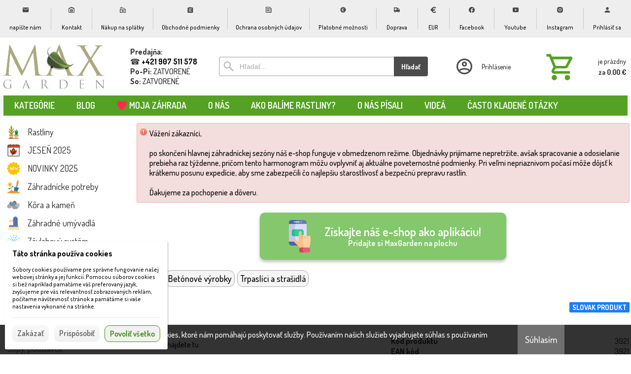

--- FILE ---
content_type: text/html; charset=UTF-8
request_url: https://maxgarden.sk/d/trolo-1002192/
body_size: 35328
content:
<!DOCTYPE html><html lang="sk" dir="ltr" class="device_desktop"><head><meta charset="UTF-8"><script>var dataLayer = dataLayer || []; dataLayer.push({'page':{'type':'product','id':1002192,'code':3921,'ean':3921,'pn':56,'title':'Trolo','path':['Betónové výrobky','Trpaslíci a strašidlá'],'path_id':[41,44],'path_last_id':44,'language':'sk','currency':'EUR'},'user':{'ip':'52.14.89.242','country':'US','id':0,'group':''},'cart':[],'cookies_consent':['necessary']}); dataLayer.push({'0':'consent','1':'default','2':{'ad_storage':'denied','ad_user_data':'denied','ad_personalization':'denied','analytics_storage':'denied','functionality_storage':'denied','personalization_storage':'denied','security_storage':'granted','wait_for_update':500}});</script><link rel="preload"
      href="https://maxgarden.sk/files/images/title_small.webp"
      as="image"
      fetchpriority="high"  <-- EZ AZ ÚJ RÉSZ
      media="(max-width: 800px)"/>

<meta name="google-site-verification" content="ZXPNXGh_CbcOPyzQAIqo2TKMXk8nBZhA3I0NbCVXz9M" />



<!-- Google Fonts preload + load -->
<link rel="preconnect" href="https://fonts.googleapis.com" />
<link rel="preconnect" href="https://fonts.gstatic.com" crossorigin />
<link rel="preload" as="style"
      href="https://fonts.googleapis.com/css2?family=Dosis:wght@400;700&display=swap"
      onload="this.onload=null;this.rel='stylesheet'" />
<noscript>
  <link rel="stylesheet"
        href="https://fonts.googleapis.com/css2?family=Dosis:wght@400;700&display=swap" />
</noscript>

<!-- Kritikus CSS -->
<style>
  body { margin:0; padding:0; background:#fff; color:#000; font-family:"Dosis",sans-serif; }
  .breadcrumb { font-size:14px; color:#666; margin:8px 0; }
  .product-title { font-size:1.5em; font-weight:700; margin:10px 0; }
  .price { font-size:1.25em; font-weight:700; color:#000; margin:5px 0; }
  .add-to-cart-button,
  .add-to-cart-button:visited {
    display:inline-block;
    font-size:1em;
    font-weight:600;
    color:#358b0b;
    background:#f1f1f1;
    border:1px solid #3c8b0e;
    border-radius:10px;
    padding:8px 16px;
    text-decoration:none;
  }
  .add-to-cart-button:hover { background:#e7e7e7; }
  .gallery-main img {
    width:100%;
    max-width:100%;
    height:auto;
    display:block;
    margin:0 auto;
  }
</style>

<!-- Social profiles for SEO -->
<link rel="me" href="https://www.facebook.com/zahradne.centrum.maxgarden" />
<link rel="me" href="https://www.instagram.com/maxgarden.sk/" />
<link rel="me" href="https://www.youtube.com/@maxgarden4829" />

<!-- Apple Touch Icon -->
<link rel="apple-touch-icon" href="/files/images/apple-icon.png"/>
<meta name="apple-mobile-web-app-capable" content="yes"/>
<meta name="apple-mobile-web-app-status-bar-style" content="default"/>

<!-- Structured Data (JSON-LD) -->
<script type="application/ld+json">
{
  "@context": "https://schema.org",
  "@type": "LocalBusiness",
  "name": "MAX GARDEN s.r.o.",
  "url": "https://maxgarden.sk/",
  "logo": "https://maxgarden.sk/files/logo.png",
  "image": "https://maxgarden.sk/files/logo.png",
  "description": "Široký výber rastlín, stromčekov, kríkov a doplnkov do záhrady. Doručenie na Slovensko, Rakúsko a Maďarsko.",
  "priceRange": "€€",
  "email": "maxgarden.ds@maxgarden.sk",
  "telephone": "+421907511578",
  "address": {
    "@type": "PostalAddress",
    "streetAddress": "Hlavná 241",
    "addressLocality": "Dunajský Klátov",
    "postalCode": "93021",
    "addressCountry": "SK"
  },
  "geo": {
    "@type": "GeoCoordinates",
    "latitude": 47.9943,
    "longitude": 17.5942
  },
  "hasMap": "https://www.google.com/maps/place/Hlavn%C3%A1+241,+930+21+Dunajsk%C3%BD+Kl%C3%A1tov,+Slovakia/",
  "openingHours": [
    "Mo-Fr 08:00-18:00",
    "Sa 08:00-13:00"
  ],
  "contactPoint": {
    "@type": "ContactPoint",
    "telephone": "+421907511578",
    "contactType": "customer service",
    "availableLanguage": ["sk", "hu", "en"]
  },
  "aggregateRating": {
    "@type": "AggregateRating",
    "ratingValue": "4.7",
    "reviewCount": "228",
    "bestRating": "5",
    "worstRating": "1"
  },
  "sameAs": [
    "https://www.facebook.com/zahradne.centrum.maxgarden",
    "https://www.instagram.com/maxgarden.sk/",
    "https://www.youtube.com/@maxgarden4829"
  ]
}
</script><!-- Google tag (gtag.js) -->
<script async src="https://www.googletagmanager.com/gtag/js?id=GT-TQS6HKGJ"></script>
<script>
  window.dataLayer = window.dataLayer || [];
  function gtag(){dataLayer.push(arguments);}
  gtag('js', new Date());

  gtag('config', 'GT-TQS6HKGJ');
</script><meta name="viewport" content="width=device-width,initial-scale=1"><meta name="mobile-web-app-capable" content="yes"><meta name="apple-mobile-web-app-capable" content="yes"><meta name="robots" content="index, follow"><meta name="author" content="wexbo.com"><meta name="web_author" content="wexbo.com"><meta name="generator" content="WEXBO"><title>Trolo - MAX GARDEN – rastliny, stromčeky a doplnky</title><meta name="keywords" content="betonove fontany do zahrady, betonove sochy do zahrady, predaj betonovych fontan, sochy do zahrady, betonove produkty do zahrady,dekorácie záhradne,sochy do záhrady,betonové doplnky do záhrady,mrazuvzdorné sochy,betonové figurky,betonové zvieratká"><meta property="og:title" content="Trolo - MAX GARDEN – rastliny, stromčeky a doplnky"><meta property="og:site_name" content="MAX GARDEN – rastliny, stromčeky a doplnky"><meta property="og:type" content="product"><meta property="og:url" content="https://maxgarden.sk/d/trolo-1002192/"><meta property="og:image" content="https://maxgarden.sk/ximg/l/files/eshop/1002192.jpg"><meta property="og:image:type" content="image/jpeg"><meta property="og:updated_time" content="1768690800"><link rel="canonical" href="https://maxgarden.sk/d/trolo-1002192/"><link rel="search" href="/opensearch.xml" type="application/opensearchdescription+xml" title="MAX GARDEN – rastliny, stromčeky a doplnky"><link rel="shortcut icon" href="/favicon.ico" type="image/x-icon" sizes="16x16"><link rel="manifest" href="/manifest.webmanifest"><meta name="application-name" content="MAX GARDEN"><meta name="apple-mobile-web-app-title" content="MAX GARDEN"><meta name="theme-color" content="#2e7d32"><meta name="msapplication-navbutton-color" content="#2e7d32"><meta name="msapplication-TileImage" content="/files/images/ikony/pwa_ikon/128.png"><link rel="icon" sizes="32x32" href="/files/images/ikony/pwa_ikon/32.png" type="image/png"><link rel="icon" sizes="128x128" href="/files/images/ikony/pwa_ikon/128.png" type="image/png"><link rel="icon" sizes="192x192" href="/files/images/ikony/pwa_ikon/192.png" type="image/png"><link rel="icon" sizes="256x256" href="/files/images/ikony/pwa_ikon/256.png" type="image/png"><link rel="apple-touch-icon" sizes="152x152" href="/files/images/ikony/pwa_ikon/152.png"><link rel="apple-touch-icon" sizes="167x167" href="/files/images/ikony/pwa_ikon/167.png"><link rel="apple-touch-icon" sizes="180x180" href="/files/images/ikony/pwa_ikon/180.png"><link rel="stylesheet" href="/xmin/web_1768081979_m-800.css" type="text/css"><link rel="preconnect" href="https://fonts.googleapis.com"><link rel="preconnect" href="https://fonts.gstatic.com" crossorigin><link href="https://fonts.googleapis.com/css2?family=Dosis:wght@400;500;600;700&amp;display=swap" data-family="Dosis" rel="preload" as="style" onload="this.onload=null;this.rel='stylesheet'"><noscript><link href="https://fonts.googleapis.com/css2?family=Dosis:wght@400;500;600;700&amp;display=swap" rel="stylesheet"></noscript><script>function onLoad(callback, mode = 'dom'){ if (typeof callback !== 'function'){ return; } var ready = document.readyState; if (ready === 'complete' || (mode === 'dom' && ready === 'interactive')){ callback(); } else if (mode !== 'dom') { window.addEventListener('load', callback); } else { document.addEventListener('DOMContentLoaded', callback); } }</script><script charset="UTF-8" src="/xmin/web_1768081973_l-sk-23609.js"></script><script type="application/ld+json">{"@context":"https://schema.org/","@type":"WebSite","url":"https://maxgarden.sk/","potentialAction":{"@type":"SearchAction","target":"https://maxgarden.sk/search/{search_term_string}/","query-input":"required name=search_term_string"}}</script><script>var _hwq = _hwq || []; _hwq.push(['setKey', '280E62360449B60316F81935F17E39B1']); _hwq.push(['setTopPos', '280']); _hwq.push(['showWidget', '22']);</script><script async="" src="https://www.heureka.sk/direct/i/gjs.php?n=wdgt&sak=280E62360449B60316F81935F17E39B1"></script><style>body{top:0px !important;}</style></head><body data-system="web" data-lng="sk" data-currency="EUR" data-bname="chrome" data-bversion="131" data-bcore="webkit" data-btouch="0" data-tipactive="1" data-time="1768717302" data-section="product" data-item="1002192" data-parent="0" data-itemcode="3921" data-user="0" data-group="0" data-domain="maxgarden.sk" class="normal_body" onload=" setCookie('b', 1); setCookie('user_id','',60); onGo();"><script>
    // Ez a script eltávolítja a "loading=lazy" attribútumot az LCP elemről (a logóról).
    // Az elem kiválasztása az alt attribútum alapján történik, ami a PageSpeed riportban szerepel.

    document.addEventListener('DOMContentLoaded', function() {
        const logo = document.querySelector('img[alt="MAX GARDEN – rastliny, stromčeky a doplnky"]');
        if (logo && logo.getAttribute('loading') === 'lazy') {
            logo.removeAttribute('loading');
        }
    });
</script><script src="https://ajax.googleapis.com/ajax/libs/jquery/3.6.0/jquery.min.js"></script><script async src="https://www.googletagmanager.com/gtag/js?id=G-S9VLQBGM4X"></script><script>window.dataLayer = window.dataLayer || []; if (typeof gtag !== 'undefined' && typeof gtag === 'function'){ } else { function gtag(){dataLayer.push(arguments);} } gtag('js', new Date()); gtag('config', 'G-S9VLQBGM4X', {'groups': 'wexbo','cookie_domain': 'auto'}); </script><script>gtag('consent', 'default', {'ad_storage':'denied', 'ad_user_data':'denied', 'ad_personalization':'denied', 'analytics_storage':'denied', 'functionality_storage':'denied', 'personalization_storage':'denied', 'security_storage':'granted'}); </script><div id="web_bg"><div id="web_all" class="web_all"><div id="web_content"><div id="web_panel_fix"></div><div id="web_panel" class="web_panel" onclick="panelAction(event);" data-set="product|1002192|d/trolo-1002192/|"><div class="panel_header"><div><a href="#" onclick="return false;" data-panel="menu" class="panel_menu" title="Menu">&nbsp;</a><a href="/" class="panel_logo" title="Domov"><img src="/files/images/ikony/kategorie_icon.png"></a></div><div><a href="#" onclick="return false;" data-panel="user" class="panel_user" title="Účet">&nbsp;</a><a href="#" onclick="return false;" data-panel="search" class="panel_search" title="Vyhľadávanie">&nbsp;</a><a href="#" onclick="return false;" data-panel="cart" class="panel_cart" title="Košík" id="panel_cart_preview"><i class="panel_cart_num" data-cartpreview="count_null"></i>&nbsp;</a><a href="#" onclick="return false;" data-panel="more" class="panel_more" title="Ďalšie možnosti">&nbsp;</a></div></div><div class="panel_body_content"><ul id="panel_body" data-typ="" class="panel_body"><li data-typ="menu"></li><li data-typ="logo"></li><li data-typ="user"></li><li data-typ="search"></li><li data-typ="cart"></li><li data-typ="more"></li></ul></div></div><div id="web_bar" class="global_block_strip"><ul class="web_bar"><li class="bar_mail"><a href="mailto:maxgarden.ds@gmail.com"><em style="background-image:url(/xsvg/email.svg);">&nbsp;</em><span class="ttl">napíšte nám</span></a></li><li class="bar_url"><a href="/a/kontakt-6/"><em style="background-image:url(/xsvg/post.svg);">&nbsp;</em><span class="ttl">Kontakt</span></a></li><li class="bar_url"><a href="/a/ako-nakupovat-5/"><em style="background-image:url(/xsvg/cash.svg);">&nbsp;</em><span class="ttl">Nákup na splátky</span></a></li><li class="bar_url"><a href="/a/obchodne-podmienky-1/"><em style="background-image:url(/xsvg/mylist.svg);">&nbsp;</em><span class="ttl">Obchodné podmienky</span></a></li><li class="bar_url"><a href="/a/ochrana-osobnych-udajov-12/"><em style="background-image:url(/xsvg/news.svg);">&nbsp;</em><span class="ttl">Ochrana osobných údajov</span></a></li><li class="bar_url"><a href="/a/platby-za-tovar-17/"><em style="background-image:url(/xsvg/discount_price.svg);">&nbsp;</em><span class="ttl">Platobné možnosti</span></a></li><li class="bar_url"><a href="/a/doprava-11/"><em style="background-image:url(/xsvg/transport.svg);">&nbsp;</em><span class="ttl">Doprava</span></a></li><li class="bar_currency bar_icon_special"><a href="#" onclick="bar('currency',null,'/d/trolo-1002192/');return false;" title="Výber meny"><em style="background-image:url(/xsvg/cur/eur.svg);">&nbsp;</em><span class="ttl">EUR</span></a></li><li class="bar_url"><a href="https://www.facebook.com/zahradne.centrum.maxgarden/" target="_blank"><em style="background-image:url(/xsvg/facebook.svg);">&nbsp;</em><span class="ttl">Facebook</span></a></li><li class="bar_url"><a href="https://www.youtube.com/@maxgarden4829" target="_blank"><em style="background-image:url(/xsvg/social_youtube.svg);">&nbsp;</em><span class="ttl">Youtube</span></a></li><li class="bar_url"><a href="https://www.instagram.com/maxgarden.sk/" target="_blank"><em style="background-image:url(/xsvg/social_instagram.svg);">&nbsp;</em><span class="ttl">Instagram</span></a></li><li class="bar_login"><a href="#" onclick="bar('login',this);return false;"><em style="background-image:url(/xsvg/user.svg);">&nbsp;</em><span class="ttl">Prihlásiť sa</span></a></li></ul></div><header id="web_header_bar" class="global_block_strip"><ul class="web_header_bar"><li class="header_bar_image"><img src="/files/images/header_bar/header_bar_1.jpg" alt="Maxgarden Logo" width="220" height="118"  loading="lazy" fetchpriority="high"><a href="/" aria-label="Úvod"></a></li><li class="header_bar_text"><div><div><b>Predajňa:</b></div>
<div> ☎ <a href="tel:+421907511578"><b>+421 907 511 578</b></a></div>
<div><b>Po-Pi:</b> ZATVORENÉ</div>
<div><b>So:</b> ZATVORENÉ</div></div></li><li class="header_bar_search"><form action="/search/" method="post" role="search" name="search"><div class="search_mini"><div class="search_input_box"><input type="text" name="q" placeholder="Hľadať..." class="search_input" aria-label="Vyhľadávanie" data-type="header_bar" onclick="searchSuggestion('out', this);" onkeydown="searchSuggestion('key', this, event);" onkeyup="searchSuggestion('q', this);" onchange="searchSuggestion('q', this);" autocomplete="off"></div><a href="#" onclick="submitCheck(this); return false;" class="search_button">Hľadať</a></div><input type="hidden" name="search_typ" value="0"></form></li><li class="header_bar_profil"><div class="profil_content"><div class="profil_icon"></div><div class="profil_text"><div>Prihlásenie</div></div><a href="/profil/settings/" onclick="ajax('login', 'registration');return false;" class="profil_link" aria-label="Prihlásenie"></a></div></li><li class="header_bar_cart cart_icon"><div class="cart cart_mini cart_info_data cart_mini_empty" data-cartpreview="cart_mini" onmouseover="cart('preview',this);" onmouseout="cart('preview_timeout');"><div class="cart_mini_content"><div class="cart_mini_icon"></div><div class="cart_mini_text"><div data-cartpreview="count_title">je prázdny</div><div class="bold" data-cartpreview="total_title">za 0.00 &euro;</div></div></div><a href="/cart/" class="cart_mini_link" aria-label="Košík"></a></div></li></ul></header><header><div id="web_title_small"><a href="/"><img src="/files/images/title_small.webp" alt="MAX GARDEN – rastliny, stromčeky a doplnky" width="1000" height="180"  loading="lazy" fetchpriority="high"></a></div></header><div id="web_header" class="global_block_strip"><nav class="web_menu_top web_menu_horizontal_top global_block_strip"><div class="web_menu web_menu_horizontal web_menu_empty web_menu_none" id="web_menu"><ul><li class="mega-menu-trigger"><a href="#" onclick="return false; return false;"><strong>Kategórie</strong></a></li><li><a href="/blog/"><strong>Blog</strong></a></li><li><a href="/profil/favorites/"><strong>Moja záhrada</strong></a><ul><li><a href="/m/moja-zahrada-33/moja-zahrada-37/"><strong>Moja záhrada</strong></a></li></ul></li><li><a href="/o-nas/"><strong>O nás</strong></a><ul><li><a href="/kontakt-predajna/"><strong>Kontakty - Otváracie hodiny </strong></a></li><li><a href="/nas-tim/"><strong>Náš tím</strong></a></li><li><a href="/moznosti-dopravy/"><strong>Doprava</strong></a></li><li><a href="/a/fotogaleria-13/"><strong>Naša predajňa</strong></a></li><li><a href="/realizacia-zahrad/"><strong>Realizácia záhrad</strong></a></li><li><a href="/vernostny-program-v-maxgarden/"><strong>Vernostný program</strong></a></li><li><a href="https://www.facebook.com/zahradne.centrum.maxgarden" target="_blank"><strong>Facebook</strong></a></li><li><a href="/uksup/"><strong>ÚKSÚP - Plant passport</strong></a></li><li><a href="/m/o-nas-19/zdroj-fotografii-29/" target="_blank"><strong>Zdroj fotografii</strong></a></li></ul></li><li><a href="/m/ako-balime-rastliny-27/"><strong>Ako balíme rastliny?</strong></a></li><li><a href="/m/o-nas-pisali-24/"><strong>O nás písali</strong></a></li><li><a href="/videa/"><strong>Videá</strong></a></li><li><a href="/faq/"><strong>Často kladené otázky</strong></a></li></ul></div><div class="clear"></div></nav></div><div id="web_body" class="web_body web_body_0 web_body_0_r"><div id="web_left" class="web_left web_left_r"><div class="w_box"><div class="w_tree_text sub_text_empty_top"><div class="sub_text_top_in"><nav id="web_tree" onclick="toggleCtg(event);"><ul class="tree_menu tree_menu_big"><li data-id="113" class="p first_ctg ctg_113"><a href="/rastliny/"><span style="background-image: url(/files/images/ctg/ctg_113.png);"></span><em></em><strong>Rastliny </strong></a></li><li class="n ctg_403"><a href="/jesen/"><span style="background-image: url(/files/images/ctg/ctg_403.png);"></span><em></em><strong>JESEŇ 2025</strong></a></li><li class="n ctg_319"><a href="/novinky/"><span style="background-image: url(/files/images/ctg/ctg_319.png);"></span><em></em><strong>NOVINKY 2025</strong></a></li><li data-id="4" class="p ctg_4"><a href="/zahradnicke-potreby/"><span style="background-image: url(/files/images/ctg/ctg_4.png);"></span><em></em><strong>Záhradnícke potreby</strong></a></li><li data-id="94" class="p ctg_94"><a href="/mulcovacia-kora-kamen/"><span style="background-image: url(/files/images/ctg/ctg_94.png);"></span><em></em><strong>Kôra a kameň</strong></a></li><li data-id="1" class="p ctg_1"><a href="/zahradne-umyvadla/"><span style="background-image: url(/files/images/ctg/ctg_1.png);"></span><em></em><strong>Záhradné umývadlá</strong></a></li><li data-id="13" class="p ctg_13"><a href="/zavlahove-systemy/"><span style="background-image: url(/files/images/ctg/ctg_13.png);"></span><em></em><strong>Závlahový systém </strong></a></li><li data-id="25" class="p ctg_25"><a href="/kvetinace/"><span style="background-image: url(/files/images/ctg/ctg_25.png);"></span><em></em><strong>Kvetináče</strong></a></li><li data-id="41" class="m on ctg_41"><a href="/betonove-vyrobky/"><span style="background-image: url(/files/images/ctg/ctg_41.png);"></span><em></em><strong>Betónové výrobky</strong></a><ul><li data-id="411" class="p ctg_411"><a href="/remeselne-vyrobky-jovan/"><em></em><strong>Remeselné betónové výrobky</strong></a></li><li class="n ctg_43"><a href="/fontany-do-zahrady/"><em></em><strong>Fontány do záhrady</strong></a></li><li class="n ctg_49"><a href="/betonove-kvetinace/"><em></em><strong>Kvetináče</strong></a></li><li class="n ctg_42"><a href="/kaskadove-fontany/"><em></em><strong>Kaskádové fontány</strong></a></li><li class="n ctg_45"><a href="/betonove-podstavce/"><em></em><strong>Stĺpy, podstavce</strong></a></li><li class="n ctg_203"><a href="/betonove-studne/"><em></em><strong>Záhradné studničky, umývadlá</strong></a></li><li class="n ctg_62"><a href="/e/betonove-vyrobky-41/zvierata-62/"><em></em><strong>Zvieratá</strong></a></li><li class="n ctg_46"><a href="/e/betonove-vyrobky-41/doplnky-japonskych-zahrad-46/"><em></em><strong>Doplnky japonských záhrad</strong></a></li><li class="n ctg_63"><a href="/e/betonove-vyrobky-41/zahradne-sedenie-63/"><em></em><strong>Záhradné sedenie</strong></a></li><li class="n inon on onon ctg_44"><a href="/e/betonove-vyrobky-41/trpaslici-a-strasidla-44/"><em></em><strong>Trpaslíci a strašidlá</strong></a></li><li class="n ctg_205"><a href="/e/betonove-vyrobky-41/sochy-a-zvierata-s-kvetinacom-205/"><em></em><strong>Sochy a zvieratá s kvetináčom</strong></a></li><li class="n ctg_47"><a href="/e/betonove-vyrobky-41/sochy-47/"><em></em><strong>Sochy</strong></a></li><li class="n ctg_48"><a href="/e/betonove-vyrobky-41/anjeli-a-svaete-sochy-48/"><em></em><strong>Anjeli a sväté sochy</strong></a></li><li class="n ctg_65"><a href="/e/betonove-vyrobky-41/reliefy-65/"><em></em><strong>Reliéfy</strong></a></li><li class="n ctg_207"><a href="/e/betonove-vyrobky-41/ostatne-doplnky-207/"><em></em><strong>Ostatné doplnky</strong></a></li><li class="n ctg_212"><a href="/zahradne-krby/"><em></em><strong>Záhradné krby</strong></a></li><li class="n ctg_352"><a href="/betonove-napajadla/"><em></em><strong>Napájadlá pre vtáky</strong></a></li></ul></li><li data-id="325" class="p ctg_325"><a href="/zahradne-fontany/"><span style="background-image: url(/files/images/ctg/ctg_325.png);"></span><em></em><strong>Fontány </strong></a></li><li class="n ctg_61"><a href="/imitacia-dreva-dlazby/"><span style="background-image: url(/files/images/ctg/ctg_61.png);"></span><em></em><strong>Dlažby,Imitácia dreva</strong></a></li><li data-id="371" class="p ctg_371"><a href="/gumove-dlazby/"><span style="background-image: url(/files/images/ctg/ctg_371.png);"></span><em></em><strong>Gumové dlažby</strong></a></li><li class="n ctg_64"><a href="/zahradne-slapaky/"><span style="background-image: url(/files/images/ctg/ctg_64.png);"></span><em></em><strong>Šlapáky do záhrady</strong></a></li><li data-id="2" class="p ctg_2"><a href="/vyrobky-z-dreva/"><span style="background-image: url(/files/images/ctg/ctg_2.png);"></span><em></em><strong>Výrobky z dreva</strong></a></li><li data-id="361" class="p ctg_361"><a href="/zahradne-plasove-vyrobky/"><span style="background-image: url(/files/images/ctg/ctg_361.png);"></span><em></em><strong>Záhradné výrobky z plastu</strong></a></li><li data-id="16" class="p ctg_16"><a href="/detske-ihriska/"><span style="background-image: url(/files/images/ctg/ctg_16.png);"></span><em></em><strong>Detské ihriská</strong></a></li><li data-id="59" class="p ctg_59"><a href="/zahradne-osvetlenie/"><span style="background-image: url(/files/images/ctg/ctg_59.png);"></span><em></em><strong>Záhradné osvetlenie</strong></a></li><li data-id="291" class="p ctg_291"><a href="/zahradne-doplnky/"><span style="background-image: url(/files/images/ctg/ctg_291.png);"></span><em></em><strong>Záhradné doplnky</strong></a></li><li data-id="51" class="p ctg_51"><a href="/e/zahradne-chatky-51/"><span style="background-image: url(/files/images/ctg/ctg_51.png);"></span><em></em><strong>Záhradné chatky</strong></a></li><li data-id="21" class="p ctg_21"><a href="/grilovanie/"><span style="background-image: url(/files/images/ctg/ctg_21.png);"></span><em></em><strong>Záhradné grilovanie</strong></a></li><li class="n ctg_70"><a href="/darcekove-poukazky/"><span style="background-image: url(/files/images/ctg/ctg_70.png);"></span><em></em><strong>Darčekové poukážky</strong></a></li><li class="n ctg_302"><a href="/akcia/"><span style="background-image: url(/files/images/ctg/ctg_302.png);"></span><em></em><strong>AKCIA</strong></a></li><li class="n ctg_57"><a href="/schranky-postove/"><span style="background-image: url(/files/images/ctg/ctg_57.png);"></span><em></em><strong>Poštové schránky</strong></a></li></ul></nav></div></div></div><div class="w_box w_box_device_1 w_box_device_2"><div class="w_slider_text w_slider_5_text sub_text_empty_top"><div class="sub_text_top_in"><div id="slider_247" class="slider" data-cpage="0" data-interval="6000" onclick="sliderX('paging', event);" data-stop="0" onmouseout="sliderX('stop', this, 0);" onmouseover="sliderX('stop', this, 1);"><div class="rate" style="margin-top: 240%;"></div><ul class="out out_top animation_0"><li class="normal"><img src="/files/images/slider/slider_51.webp" alt="Výhody pre Vás" width="270" height="640"  loading="lazy" fetchpriority="high"></li></ul></div></div></div></div><div class="w_box"><div class="w_banner w_banner_3"><img src="/files/images/banner/banner_3.webp" title="Zľava 10 % na nezľavnený tovar - rastliny, stromy kríky Zľava 5 % všetok ostatný nezľavnený tovar Zľava 10 % návrhy a realizácia záhrad" alt="Zľava 10 % na nezľavnený tovar - rastliny, stromy kríky Zľava 5 % všetok ostatný nezľavnený tovar Zľava 10 % návrhy a realizácia záhrad" width="240" height="100"  loading="lazy" fetchpriority="low"></div></div><div class="w_box"><div class="w_external_widget_text w_external_widget_6_text sub_text_empty_top"><div class="sub_text_top_in"><div align="center">
<div id="showHeurekaBadgeHere-12"></div><script type="text/javascript">
//< ![CDATA[
var _hwq = _hwq || [];
    _hwq.push(['setKey', '280E62360449B60316F81935F17E39B1']);_hwq.push(['showWidget', '12', '12708', 'MAXGARDEN webshop', 'maxgarden-sk']);(function() {
    var ho = document.createElement('script'); ho.type = 'text/javascript'; ho.async = true;
    ho.src = 'https://sk.im9.cz/direct/i/gjs.php?n=wdgt&sak=280E62360449B60316F81935F17E39B1';
    var s = document.getElementsByTagName('script')[0]; s.parentNode.insertBefore(ho, s);
})();
//]]>
</script></div></div></div></div><div class="w_box"><div class="w_external_widget_text w_external_widget_15_text sub_text_empty_top"><div class="sub_text_top_in"><!DOCTYPE html>
<html lang="sk">
<head>
    <meta charset="UTF-8"/>
    <meta name="viewport" content="width=device-width, initial-scale=1.0"/>
    <title>Ikony Platobných Metód</title>
    <!-- Beágyazott CSS a Tailwind CDN elkerülésére (jobb teljesítményért) -->
    <style>
        /* CSS triedy pre kompaktné rozloženie a väčšie ikony */
        .grid-container {
            /* Flex layout a margók a középre igazításhoz */
            display: flex;
            flex-wrap: wrap; /* Több sor engedélyezése */
            justify-content: center; /* Elemei középre igazítása (főleg a második sorban) */
            
            gap: 0.5rem; /* znížený gap */
            padding: 0.5rem; /* znížený vonkajší padding */
            max-width: 24rem; /* max-w-sm */
            margin-left: auto;
            margin-right: auto;
        }

        .icon-card {
            display: flex;
            flex-direction: column;
            align-items: center;
            justify-content: center;
            
            /* Számítás a fix 3 oszlopos szélességre, figyelembe véve a 0.5rem gap-et */
            width: calc(33.333333% - 0.333333rem); 
            
            /* Kompakt padding */
            padding: 0.5rem; 
            background-color: white;
            border-radius: 0.5rem;
            border: 1px solid #e5e7eb;
            box-shadow: 0 1px 2px 0 rgba(0, 0, 0, 0.05);
            transition-property: all;
            transition-duration: 300ms;
        }
        
        /* Hover štýly pre karty */
        .icon-card:hover {
            box-shadow: 0 4px 6px -1px rgba(0, 0, 0, 0.1), 0 2px 4px -2px rgba(0, 0, 0, 0.1);
        }
        
        .icon-card img {
            max-height: 3.5rem; /* Zvýšená max výška ikony */
            width: auto;
        }

        @media (min-width: 640px) {
            .icon-card img {
                max-height: 4rem; /* sm: Zvýšená max výška ikony */
            }
        }
        
        /* Farebné orámovanie pri hoveri */
        .hover-blue:hover { border-color: #3b82f6; }
        .hover-red:hover { border-color: #ef4444; }
        .hover-indigo:hover { border-color: #6366f1; }
        .hover-green:hover { border-color: #22c55e; }
        .hover-black:hover { border-color: #1f2937; } 
        .hover-dark:hover { border-color: #1f2937; } 

    </style>
</head>
<body>

    <!-- Kontajner obsahujúci az 5 ikont, flex-szel a középre igazításért -->
    <div class="grid-container">

        <!-- Ikona 1: Maestro -->
        <div class="icon-card hover-blue">
            <img class="lazy-load-icon" src="" data-src="https://maxgarden.sk/files/images/ikony/maestro-new.svg" alt="Maestro" title="Platba kartou Maestro"/>
        </div>

        <!-- Ikona 2: Mastercard -->
        <div class="icon-card hover-red">
            <img class="lazy-load-icon" src="" data-src="https://maxgarden.sk/files/images/ikony/mastercard-new.svg" alt="Mastercard" title="Platba kartou Mastercard"/>
        </div>

        <!-- Ikona 3: Visa -->
        <div class="icon-card hover-indigo">
            <img class="lazy-load-icon" src="" data-src="https://maxgarden.sk/files/images/ikony/visa-new.svg" alt="Visa" title="Platba kartou Visa"/>
        </div>
        
        <!-- Ikona 4: Google Pay -->
        <div class="icon-card hover-green">
            <img class="lazy-load-icon" src="" data-src="https://maxgarden.sk/files/images/ikony/google-pay.svg" alt="Google Pay" title="Platba cez Google Pay"/>
        </div>

        <!-- Ikona 5: Apple Pay -->
        <div class="icon-card hover-black">
            <img class="lazy-load-icon" src="" data-src="https://maxgarden.sk/files/images/ikony/apple-pay.svg" alt="Apple Pay" title="Platba cez Apple Pay"/>
        </div>
        
        <!-- A Tatra Pay ikon el lett távolítva. -->
    </div>
    
    <script>
        // Logika pre lenivé načítanie (Intersection Observer)
        document.addEventListener('DOMContentLoaded', () => {
            // Výber všetkých img elementov, ktoré chceme načítať oneskorene
            const iconImages = document.querySelectorAll('.lazy-load-icon');

            if ('IntersectionObserver' in window) {
                const observer = new IntersectionObserver((entries, observer) => {
                    entries.forEach(entry => {
                        // Ak sa prvok stane viditeľným
                        if (entry.isIntersecting) {
                            const img = entry.target;
                            const dataSrc = img.getAttribute('data-src');
                            if (dataSrc) {
                                // Nastavíme hodnotu data-src do src atribútu, čím spustíme načítanie
                                img.setAttribute('src', dataSrc);
                                img.removeAttribute('data-src');
                            }
                            // Zrušíme sledovanie prvku, keďže sa už načítal
                            observer.unobserve(img);
                        }
                    });
                }, {
                    // Načítanie sa začne, keď je prvok 100px od viditeľnej oblasti
                    rootMargin: '0px 0px 100px 0px', 
                    threshold: 0.01
                });

                // Začneme sledovať každý obrázek
                iconImages.forEach(img => {
                    observer.observe(img);
                });
            } else {
                // Fallback pre staré prehliadače (okamžité načítanie)
                iconImages.forEach(img => {
                    const dataSrc = img.getAttribute('data-src');
                    if (dataSrc) {
                        img.setAttribute('src', dataSrc);
                        img.removeAttribute('data-src');
                    }
                });
            }
        });
    </script>

</body>
</html></div></div></div><div class="w_box vernostny-program-banner"><div class="w_external_widget_text w_external_widget_16_text sub_text_empty_top"><div class="sub_text_top_in"><!DOCTYPE html>
<html lang="sk">
<head>
    <meta charset="UTF-8"/>
    <meta name="viewport" content="width=device-width, initial-scale=1.0"/>
    <title>Vernostný Program Blok Banner</title>
    
    <link href="https://fonts.googleapis.com/css2?family=Dosis:wght@500;700;800&display=swap" rel="stylesheet"/>
    <style>
        /* CSS pre Standalone Blok Banner (propagácia vernostného programu) */
        
        /* Színséma és tipográfia */
        :root {
            --color-dark-green: #348C48; /* Header & CTA hover */
            --color-body-text: #274036; /* Fő szöveg színe */
            --color-light-bg: #F4F9EB; /* Világoszöld háttér */
            --color-cta: #3CB371; /* CTA Gomb */
        }
        
        /* Konténer - statikus, álló blokk */
        .loyalty-banner {
            /* VÁLTOZTATÁS: Alkalmazkodó szélesség, max 240px */
            width: 100%; /* A konténer 100%-át tölti ki */
            max-width: 240px; /* De soha nem szélesebb, mint 240px */
            margin: 15px auto; 
            padding: 15px; 
            font-family: 'Dosis', Arial, sans-serif; 
            box-shadow: 0 6px 12px rgba(0, 0, 0, 0.15); 
            border-radius: 8px;
            overflow: hidden;
            background-color: var(--color-light-bg); 
            text-align: center; 
            /* KRITIKUS VÁLTOZTATÁS: A padding és border a szélességen belül marad */
            box-sizing: border-box; 
        }
        
        /* Ikon stílusa (animovaný) */
        .loyalty-icon {
            display: block;
            width: 70px; 
            height: auto;
            margin: 0 auto 10px auto; 
            opacity: 0.85; 
            animation: pulse 2s infinite ease-in-out;
        }

        /* Ikon pulzáló animáció */
        @keyframes pulse {
            0% { transform: scale(1); }
            50% { transform: scale(1.05); }
            100% { transform: scale(1); }
        }

        /* Címsor */
        .loyalty-title {
            font-size: 1.6em; 
            line-height: 1.1;
            font-weight: 800;
            color: var(--color-body-text); 
            margin: 0 0 15px 0; 
            padding: 0 5px; 
        }

        /* Hlavný bonus/výhoda */
        .loyalty-points {
            font-size: 1.2em;
            color: var(--color-dark-green);
            margin: 0 0 20px 0; 
            font-weight: 800;
            line-height: 1;
        }

        /* Gomb stílusa */
        .loyalty-cta {
            display: inline-block; 
            background-color: var(--color-cta); 
            color: white;
            text-align: center;
            padding: 10px 25px; 
            text-decoration: none;
            font-weight: 700;
            border-radius: 4px;
            transition: background-color 0.3s, transform 0.1s;
            cursor: pointer; 
        }

        .loyalty-cta:hover {
            background-color: var(--color-dark-green); 
            transform: scale(1.03);
        }

        /* Új: Kisebb link a gomb alatt */
        .info-link {
            display: block;
            margin-top: 10px;
            font-size: 0.85em; 
            color: var(--color-body-text);
            text-decoration: underline;
            opacity: 0.7;
            transition: opacity 0.2s;
        }

        .info-link:hover {
            opacity: 1;
        }
    </style>
</head>
<body>

<div class="loyalty-banner">
    
    <img src="https://maxgarden.sk/files/images/ikony/loyalty-program.png" 
            alt="Ikona Vernostného Programu MaxGarden" 
            class="loyalty-icon" 
            onerror="this.style.display='none';"/>
    
    <div class="loyalty-title">
        Vernostný program pre verných zákazníkov
    </div>

    <div class="loyalty-points">
        <strong>+ 100 BODOV UVÍTACÍ BONUS</strong>
    </div>

    <a role="button" 
        class="loyalty-cta" 
        href="/?action=registration" 
        onclick="action('registration'); return false;"
        title="Kliknutím prejdete na registráciu a získate 100 bodov">
        Registrovať sa →
    </a>

    <a href="https://maxgarden.sk/m/o-nas-19/vernostny-program-44/" 
        class="info-link"
        title="Zistite viac o podmienkach a výhodách vernostného programu">
        Viac informácií o programe
    </a>

</div>

</body>
</html></div></div></div><div class="w_box w_box_device_1 w_box_device_2"><div class="w_external_widget_text w_external_widget_10_text sub_text_empty_top"><div class="sub_text_top_in"><div style="display:flex; justify-content:center; width:100%; margin:20px 0; text-align:center;">
  <a href="https://maxgarden.sk/a/ako-nakupovat-nakup-na-splatky-5/" 
     title="Quatro - jednoduchý nákup na splátky" 
     target="_blank" 
     style="
       display:inline-block; 
       max-width: 240px !important; /* NOVÁ MAXIMÁLNA ŠÍRKA */
       border-radius: 10px !important; 
       box-shadow: 0 6px 12px rgba(0, 0, 0, 0.25) !important; 
       overflow: hidden !important; 
     ">
    <img id="quatroBannerSide"
         data-src="https://www.quatro.sk/templates/quatro/assets/images/banner/quatro_250x330.jpg"
         alt="Quatro - jednoduchý nákup na splátky"
         width="240" height="330" /* UPRAVENÁ ŠÍRKA OBRÁZKU */
         style="
           display:block; 
           margin:0 auto !important; 
           height:auto !important; 
           opacity:0; 
           transition:opacity .3s ease;
           width: 100%; /* Zabezpečí, že sa obrázok prispôsobí 240px obalu */
           height: 100%;
         " />
  </a>
</div>

<script>
  document.addEventListener("DOMContentLoaded", function() {
    setTimeout(function() {
      var img = document.getElementById("quatroBannerSide");
      img.src = img.getAttribute("data-src");
      img.onload = function(){ img.style.opacity = 1; }; 
    }, 2500);
  });
</script></div></div></div></div><div id="web_center" class="web_center web_center_big_r"><noscript><div class="error">Pre plnú funkčnosť týchto stránok je nutné povoliť JavaScript. Tu sú <a href="http://www.enable-javascript.com/cz/" target="_blank">inštrukcie ako povoliť JavaScript vo Vašom webovom prehliadači</a>.</div></noscript><div id="web_top"><div class="w_box w_box_device_1 w_box_device_2 w_box_device_3"><div class="w_warning_text w_warning_error">Vážení zákazníci,<br>
<br>
po skončení hlavnej záhradníckej sezóny náš e-shop funguje v obmedzenom režime. Objednávky prijímame nepretržite, avšak spracovanie a odosielanie prebieha raz týždenne, pričom tento harmonogram môžu ovplyvniť aj aktuálne poveternostné podmienky. Pri veľmi nepriaznivom počasí môže dôjsť k krátkemu posunu expedície, aby sme zabezpečili čo najlepšiu starostlivosť a bezpečnú prepravu rastlín.<br>
<br>
Ďakujeme za pochopenie a dôveru.</div></div><div class="w_box"><div class="w_external_widget_text w_external_widget_13_text sub_text_empty_top"><div class="sub_text_top_in"><style>
    /* 1. Az animáció definíciója */
    @keyframes pulse {
        0% { transform: scale(1); }
        50% { transform: scale(1.1); } /* Kicsit megnő */
        100% { transform: scale(1); }
    }

    /* 2. Az ikonra vonatkozó stílus, ami aktiválja az animációt */
    #pwa-install-button img {
        animation: pulse 1.5s infinite; /* 1.5 másodpercenként ismétlődik */
        will-change: transform; /* Teljesítmény optimalizálás */
    }

    /* A gomb (BUTTON konténer) stílusa */
    #pwa-install-button {
        /* MINIMÁLIS MÓDOSÍTÁS A KÉSLELTETÉSÉRT */
        opacity: 0; /* Alapból rejtett */
        transition: opacity 0.5s ease-in-out; /* Lágy beúszás a JS hívás után */
        
        /* A TE ÁLTALAD MEGADOTT EREDETI GOMB STÍLUSOK */
        background-color: #84C76C;
        color: white;
        padding: 18px 25px; 
        border: none;
        border-radius: 10px; 
        cursor: pointer;
        font-weight: 700;
        margin: 20px auto; /* A 0-t auto-ra cseréltem a középre igazításhoz */
        box-shadow: 0 4px 6px rgba(0, 0, 0, 0.25); 
        transition: background-color 0.2s, transform 0.1s, opacity 0.5s; /* Bővített transition */
        
        /* Flexbox és Betűtípus */
        font-family: 'Dosis', sans-serif;
        display: flex; 
        align-items: center; 
        justify-content: center;
        width: 100%;
        max-width: 500px; /* Hozzáadva az asztali méret korlátozásához */
    }

    /* Hover és aktív állapot (CSS-ben kezelve a HTML attribútumok helyett) */
    #pwa-install-button:hover {
        background-color: #67AD4A;
    }
    
    /* Az ikon stílusai */
    #pwa-install-button img {
        width: 60px; 
        height: 60px; 
        margin-right: 20px; 
        min-width: 50px;
    }

</style>

<!--
A pulzáló gomb a te pontos kódoddal van beállítva, de most már 2 másodperces késleltetéssel jelenik meg,
ami nagymértékben javítja a PWA telepítés megbízhatóságát.
-->
<button id="pwa-install-button">
    
    <!-- Ikon (60x60px) -->
    <img src="https://maxgarden.sk/files/images/ikony/notification.png" alt="Ikon aplikácie MaxGarden"/>
    
    <!-- Szöveg (Kétsoros, nagy betűk) -->
    <div style="line-height: 1.2; text-align: center;">
        <strong style="display: block; font-size: 24px;">Získajte náš e-shop ako aplikáciu!</strong> 
        <span style="font-size: 16px; opacity: 0.9;">Pridajte si MaxGarden na plochu</span>
    </div>
</button>

<link href="https://fonts.googleapis.com/css?family=Dosis:400,700&display=swap" rel="stylesheet"/></div></div></div></div><div id="web_inside"><div itemscope itemtype="http://schema.org/Product" class="product"><meta itemprop="sku" content="1002192"><span class="hidden" itemprop="aggregateRating" itemscope itemtype="http://schema.org/AggregateRating" itemref="schema_rating"></span><article><form method="post" onsubmit="cart(1002192,this);return false;"><div class="breadcrumbs_box" itemscope itemtype="http://schema.org/WebPage"><ul class="breadcrumbs" id="breadcrumbs" itemscope itemtype="http://schema.org/BreadcrumbList"><li itemprop="itemListElement" itemscope itemtype="http://schema.org/ListItem"><a href="/" itemprop="item"><span itemprop="name">Úvod</span><meta itemprop="position" content="1"></a></li><li itemprop="itemListElement" itemscope itemtype="http://schema.org/ListItem"><em>/</em><a href="/betonove-vyrobky/" itemprop="item"><span itemprop="name">Betónové výrobky</span><meta itemprop="position" content="2"></a></li><li itemprop="itemListElement" itemscope itemtype="http://schema.org/ListItem"><em>/</em><a href="/e/betonove-vyrobky-41/trpaslici-a-strasidla-44/" itemprop="item"><span itemprop="name">Trpaslíci a strašidlá</span><meta itemprop="position" content="3"></a></li><li itemprop="itemListElement" itemscope itemtype="http://schema.org/ListItem" class="hidden"><em>/</em><a href="/d/trolo-1002192/" itemprop="item"><span itemprop="name">Trolo</span><meta itemprop="position" content="4"></a></li></ul></div><div class="p_detail_title_box"><div class="p_detail_title_box_inside"><span class="p5_label p_label_blue">SLOVAK PRODUKT</span><h1 itemprop="name" class="article p_detail_title selected_alert">Trolo</h1></div></div><div class="p_detail p_detail_large"><div class="p_detail_left"><div class="p_detail_images" onclick="wGallery('slideshow_event',event);" data-gallery="slideshow"><div class="p_detail_image_box"><div class="p_detail_image"><a class="p_detail_image_container" href="/files/eshop/1002192.jpg" onclick="return false;" data-zoom="img_zoom_win3"><img src="/ximg/b/files/eshop/1002192.jpg" loading="lazy" width="700" height="700" class="detail_img" id="detail_img" data-id="0" data-size="3" alt="Trolo" fetchpriority="high"><span itemprop="image" itemscope itemtype="https://schema.org/ImageObject"><link itemprop="url" href="/files/eshop/1002192.jpg"><meta itemprop="caption" content="Trolo"></span></a><div class="p_image_title" id="p_image_title">Trolo</div></div></div><div class="p_detail_image_list hidden"><div class="box"><ul id="p_image_list" data-typ="3"><li data-id="0" class=" on"><img src="/ximg/s/files/eshop/1002192.jpg" alt="Trolo" width="50" height="50" loading="lazy" fetchpriority="low"></li></ul></div><div class="p_image_list_nav hidden" id="p_image_list_nav" data-typ="list"><em class="back off" data-typ="-1"></em><em class="next" data-typ="1"></em></div></div></div><div class="p_detail_image_text"><small>(obrázky majú len ilustračný charakter)</small></div></div><div class="p_detail_right" id="p_1002192" itemprop="offers" itemscope itemtype="http://schema.org/Offer"><div class="p_detail_data p_detail_light_box"><dl><dt>Kód produktu</dt><dd data-variant="code" class="selected_alert">3921</dd><dt>EAN kód</dt><dd><meta itemprop="gtin13" content="3921"><span data-variant="ean" class="selected_alert">3921</span></dd><dt>Interné číslo</dt><dd><meta itemprop="mpn" content="056" class="selected_alert">056</dd><dt class="weight">Orientačná hmotnosť</dt><dd class="weight" data-variant="weight">24 kg</dd></dl></div><div class="p_detail_variant p_detail_light_box"><ul class="variant_list"><li class="variant_1 variant_group_26"><label class="title">Vyberte si nižšie: Povinný príplatok za bezpečné balenie</label><div>Bezpečné balenie na palete v priehľadnej fólii (resp.v špeciálnom balení)! &nbsp; <select data-variant="26" onchange="productSubvariant('cs',1002192,this);" data-check="Vyberte si nižšie: Povinný príplatok za bezpečné balenie" required><option value="" data-title="|-" selected></option><option value="90" data-title="|s baliacim poplatkom +5,00,-€">Baliaci príplatok  (+5.13 &euro;)</option><option value="91" data-title="|Osobný odber - bez príplatku">Osobný odber - bez baliaceho príplatku</option></select></div></li></ul></div><div class="p_detail_variant_selected_box p_detail_variant_selected_count_1 p_detail_dark_box"><ul id="variant_selected_box"><li class="title">Zvolený variant</li><li data-id="26">-</li></ul></div><div class="p_detail_price_box p_detail_dark_box"><div class="p_detail_price_other"><span class="rf p_detail_light"><span data-variant="price_secondary">33.50 &euro;</span> <span>bez DPH</span></span></div><div class="p_detail_price_title"><span class="p_detail_price" data-variant="price_primary">41.20 &euro;</span><span>Cena s DPH</span></div><meta itemprop="price" content="41.2"><meta itemprop="priceCurrency" content="EUR"></div><script>productSubvariant('show_data',1002192,'{"weight_add":0,"weight":"24 kg"}');</script><div class="p_detail_cart_box p_detail_dark_box"><div title="Dostupnosť:" class="p_detail_availability p_detail_availability_clicked" title="Overiť stav" onclick="product('stock'); return false;"><div><link itemprop="availability" href="http://schema.org/OutOfStock"><meta itemprop="itemCondition" itemtype="http://schema.org/OfferItemCondition" content="http://schema.org/NewCondition"><span class="p_o" data-variant="availability">do 7 dní</span></div></div><div><div><span class="p_detail_pieces" onclick="cart('input',event);"><input type="text" class="p_detail_cart_input" data-typ="detail" name="pc" value="1" data-variant="pieces" maxlength="7" title="Zmeniť množstvo" onchange="cart('input',this);" autocomplete="nope"><i></i><i></i>&nbsp;</span><a href="#" onclick="cart(1002192,this);return false;" class="button p_detail_cart_button" data-variant="buy">Vložiť do košíka</a></div></div></div><div class="p_detail_info_box p_detail_info_transport p_detail_link_box" onclick="product('transport',1002192);">Cena dopravy už od <b>10.30 &euro;</b> prostredníctvom <b>Kuriérom </b></div><div class="p_detail_fuction_buttons"><small class="p_detail_other_text lf">(Vyhradzujeme si právo tlačových chýb a zmeny cien)</small><a href="#" onclick="product('compare');return false;" class="button_off button_compare button_compare_off" title="Porovnať"><i></i>&nbsp;</a><a href="#" onclick="product('watch');return false;" class="button_off button_watch button_watch_off" title="Sledovať produkt (strážny pes)"><i></i>&nbsp;</a><a href="#" onclick="product('print');return false;" class="button_off button_print" title="Tlačiť"><i></i>&nbsp;</a><a href="#" onclick="product('favorites');return false;" class="button_off button_favorite button_favorite_off" title="Pridať do mojej záhrady"><i></i>&nbsp;</a></div></div></div></form></article><div class="clear special_6"></div><div id="web_middle"><div class="w_box"><div class="w_rating_text sub_text_top"><div class="sub_text_top_in"><span class="hidden" id="schema_rating" rel="v:rating"><span typeof="v:rating"><span itemprop="ratingValue" property="v:rating">4</span><span itemprop="ratingCount">1</span><span itemprop="worstRating">1</span><span itemprop="bestRating" property="v:best">5</span></span></span><div class="rating_responsive"><div id="rating" class="rating rating_1 rating_m5" data-rating="4.0" onmouseover="rating('move', event);" onmouseout="rating('out');" onclick="rating('click', event); return false;"><span><span>4.0</span></span><a href="#" class="on"></a><a href="#" class="on"></a><a href="#" class="on"></a><a href="#" class="on"></a><a href="#" class="off"></a></div><div class="clear"></div></div></div></div></div></div><ul class="sections" id="sections" data-id="1002192" onclick="wSection('event',event);" onmousedown="wSection('start',event);"><li class="on"><a href="/d/trolo-1002192/?section=description" data-id="description" draggable="false">Popis</a></li><li><a href="/d/trolo-1002192/?section=comments" data-id="comments" draggable="false">Komentáre</a></li><li><a href="/d/trolo-1002192/?section=tabs_4" data-id="tabs_4" draggable="false">Katalóg BetonArt</a></li></ul><section><div id="section_box" data-id="description"><div class="product_text"><p>výška 41 cm, váha 24 kg, dĺžka 55 cm</p></div><div class="center"><small class="special_23">(vyhradzujeme si právo meniť tieto popisy a špecifikácie bez predošlého upozornenia)</small></div></div></section></div></div><div id="web_bottom"><div class="w_box w_box_device_1"><div class="sub w_selected_products"><div class="sub_in"><em>&nbsp;</em><strong>Podobné produkty  </strong></div></div><div class="w_selected_products_text sub_text"><div class="sub_text_in"><div data-cards="0" id="selected_products_142" data-paging="1" data-page="0" data-pages="1" onclick="wCards('event',event);" class="cards cards_loading cards_product cards_structure cards_paging cards_structure_1 cards_product_small cards_product_all"><div class="cards_content"><ul class="border_color_childs"><li><ul class="top"><li class="labels"><span class="p_label"><span class="p_label_img" style="background-image:url(/files/images/labels/labels_16.png);" title="SLOVAK PRODUKT">&nbsp;</span></span></li><li class="img"><a href="/d/trpaslik-kucharik-1002196/"><img src="/ximg/s/files/eshop/1002196.jpg" loading="lazy" width="200" height="200" alt="Trpaslík Kuchárik" fetchpriority="low"></a></li><li class="title"><a href="/d/trpaslik-kucharik-1002196/">Trpaslík Kuchárik</a></li></ul><ul class="bottom"><li class="availability"><em>Dostupnosť:</em><strong class="p_g p_action" onclick="product('stock',1002196);">skladom</strong></li><li class="price"><em>s DPH</em><strong class="primary_color">30.50 &euro;</strong></li><li class="action"><a href="/d/trpaslik-kucharik-1002196/" class="button" onclick="cart(1002196,this);return false;" data-modal="1">Zvoliť variant</a></li></ul></li><li><ul class="top"><li class="labels"><span class="p_label"><span class="p_label_img" style="background-image:url(/files/images/labels/labels_16.png);" title="SLOVAK PRODUKT">&nbsp;</span></span></li><li class="img"><a href="/d/trpaslik-hribik-1002193/"><img src="/ximg/s/files/eshop/1002193.jpg" loading="lazy" width="200" height="200" alt="Trpaslík Hríbik" fetchpriority="low"></a></li><li class="title"><a href="/d/trpaslik-hribik-1002193/">Trpaslík Hríbik</a></li></ul><ul class="bottom"><li class="availability"><em>Dostupnosť:</em><strong class="p_o p_action" onclick="product('stock',1002193);">do 7 dní</strong></li><li class="price"><em>s DPH</em><strong class="primary_color">30.50 &euro;</strong></li><li class="action"><a href="/d/trpaslik-hribik-1002193/" class="button" onclick="cart(1002193,this);return false;" data-modal="1">Zvoliť variant</a></li></ul></li><li><ul class="top"><li class="labels"><span class="p_label"><span class="p_label_img" style="background-image:url(/files/images/labels/labels_16.png);" title="SLOVAK PRODUKT">&nbsp;</span></span></li><li class="img"><a href="/d/vodnik-usaty-1002189/"><img src="/ximg/s/files/eshop/1002189.jpg" loading="lazy" width="200" height="200" alt="Vodník ušatý" fetchpriority="low"></a></li><li class="title"><a href="/d/vodnik-usaty-1002189/">Vodník ušatý</a></li></ul><ul class="bottom"><li class="availability"><em>Dostupnosť:</em><strong class="p_g p_action" onclick="product('stock',1002189);">skladom</strong></li><li class="price"><em>s DPH</em><strong class="primary_color">36.00 &euro;</strong></li><li class="action"><a href="/d/vodnik-usaty-1002189/" class="button" onclick="cart(1002189,this);return false;" data-modal="1">Zvoliť variant</a></li></ul></li><li><ul class="top"><li class="labels"><span class="p_label"><span class="p_label_img" style="background-image:url(/files/images/labels/labels_16.png);" title="SLOVAK PRODUKT">&nbsp;</span></span></li><li class="img"><a href="/d/strasidlo-1002190/"><img src="/ximg/s/files/eshop/1002190.jpg" loading="lazy" width="200" height="200" alt="Strašidlo" fetchpriority="low"></a></li><li class="title"><a href="/d/strasidlo-1002190/">Strašidlo</a></li></ul><ul class="bottom"><li class="availability"><em>Dostupnosť:</em><strong class="p_o p_action" onclick="product('stock',1002190);">do 7 dní</strong></li><li class="price"><em>s DPH</em><strong class="primary_color">15.93 &euro;</strong></li><li class="action"><a href="/d/strasidlo-1002190/" class="button" onclick="cart(1002190,this);return false;" data-modal="1">Zvoliť variant</a></li></ul></li><li><ul class="top"><li class="labels"><span class="p_label"><span class="p_label_img" style="background-image:url(/files/images/labels/labels_16.png);" title="SLOVAK PRODUKT">&nbsp;</span></span></li><li class="img"><a href="/d/trpaslik-jahodka-1002198/"><img src="/ximg/s/files/eshop/1002198.jpg" loading="lazy" width="200" height="200" alt="Trpaslík Jahôdka" fetchpriority="low"></a></li><li class="title"><a href="/d/trpaslik-jahodka-1002198/">Trpaslík Jahôdka</a></li></ul><ul class="bottom"><li class="availability"><em>Dostupnosť:</em><strong class="p_g p_action" onclick="product('stock',1002198);">skladom</strong></li><li class="price"><em>s DPH</em><strong class="primary_color">30.50 &euro;</strong></li><li class="action"><a href="/d/trpaslik-jahodka-1002198/" class="button" onclick="cart(1002198,this);return false;" data-modal="1">Zvoliť variant</a></li></ul></li><li><ul class="top"><li class="labels"><span class="p_label"><span class="p_label_img" style="background-image:url(/files/images/labels/labels_16.png);" title="SLOVAK PRODUKT">&nbsp;</span></span></li><li class="img"><a href="/d/trpaslik-mrkvicka-1002199/"><img src="/ximg/s/files/eshop/1002199.jpg" loading="lazy" width="200" height="200" alt="Trpaslík Mrkvička" fetchpriority="low"></a></li><li class="title"><a href="/d/trpaslik-mrkvicka-1002199/">Trpaslík Mrkvička</a></li></ul><ul class="bottom"><li class="availability"><em>Dostupnosť:</em><strong class="p_o p_action" onclick="product('stock',1002199);">do 7 dní</strong></li><li class="price"><em>s DPH</em><strong class="primary_color">31.64 &euro;</strong></li><li class="action"><a href="/d/trpaslik-mrkvicka-1002199/" class="button" onclick="cart(1002199,this);return false;" data-modal="1">Zvoliť variant</a></li></ul></li><li><ul class="top"><li class="labels"><span class="p_label"><span class="p_label_img" style="background-image:url(/files/images/labels/labels_16.png);" title="SLOVAK PRODUKT">&nbsp;</span></span></li><li class="img"><a href="/d/vodnicek-1002201/"><img src="/ximg/s/files/eshop/1002201.jpg" loading="lazy" width="200" height="200" alt="Vodníček" fetchpriority="low"></a></li><li class="title"><a href="/d/vodnicek-1002201/">Vodníček</a></li></ul><ul class="bottom"><li class="availability"><em>Dostupnosť:</em><strong class="p_g p_action" onclick="product('stock',1002201);">skladom</strong></li><li class="price"><em>s DPH</em><strong class="primary_color">27.40 &euro;</strong></li><li class="action"><a href="/d/vodnicek-1002201/" class="button" onclick="cart(1002201,this);return false;" data-modal="1">Zvoliť variant</a></li></ul></li><li><ul class="top"><li class="labels"><span class="p_label"><span class="p_label_img" style="background-image:url(/files/images/labels/labels_16.png);" title="SLOVAK PRODUKT">&nbsp;</span></span></li><li class="img"><a href="/d/trolo-s-prstom-v-nose-228-1002185/"><img src="/ximg/s/files/eshop/1002185.jpg" loading="lazy" width="200" height="200" alt="Trolo s prstom v nose 228" fetchpriority="low"></a></li><li class="title"><a href="/d/trolo-s-prstom-v-nose-228-1002185/">Trolo s prstom v nose 228</a></li></ul><ul class="bottom"><li class="availability"><em>Dostupnosť:</em><strong class="p_g p_action" onclick="product('stock',1002185);">skladom</strong></li><li class="price"><em>s DPH</em><strong class="primary_color">29.40 &euro;</strong></li><li class="action"><a href="/d/trolo-s-prstom-v-nose-228-1002185/" class="button" onclick="cart(1002185,this);return false;" data-modal="1">Zvoliť variant</a></li></ul></li></ul></div><div class="cards_nav"><em class="back" data-a="nav" data-id="-1"></em><em class="next" data-a="nav" data-id="1"></em></div></div></div></div></div><div class="w_box w_box_device_1"><div class="w_external_widget_text w_external_widget_9_text sub_text_empty_top"><div class="sub_text_top_in"><a href="https://maxgarden.sk/a/ako-nakupovat-nakup-na-splatky-5/" 
   title="Quatro - jednoduchý nákup na splátky" 
   target="_blank"
   id="quatroBannerHorizontal" 
   style="
     display: none; /* Element je na začiatku úplne skrytý */
     margin: 0 auto !important; 
     max-width: 1000px !important; 
     border-radius: 20px !important; 
     box-shadow: 0 6px 12px rgba(0, 0, 0, 0.25) !important; 
     overflow: hidden !important;
   ">
  <img src="https://www.quatro.sk/templates/quatro/assets/images/banner/quatro_1000x90.jpg" 
       width="100%" 
       alt="Quatro - jednoduchý nákup na splátky"
       loading="lazy" 
       style="display: block; width: 100%; height: auto;" 
  />
</a>

<script>
  document.addEventListener("DOMContentLoaded", function() {
    var banner = document.getElementById("quatroBannerHorizontal");
    
    // Oneskorí zobrazenie elementu o 3000 milisekúnd (3 sekundy)
    setTimeout(function() {
      // Zmení display: none na display: block, element sa okamžite zobrazí
      if (banner) {
        banner.style.display = 'block'; 
      }
    }, 3000); /* 3000ms = 3 sekundy */
  });
</script></div></div></div><div class="w_box"><div class="w_external_widget_text sub_text_empty_top"><div class="sub_text_top_in"><div style="display: flex; justify-content: space-around; flex-wrap: wrap; text-align: center; gap: 20px; margin-top: 25px; margin-bottom: 25px;">
    
    <a href="https://www.facebook.com/zahradne.centrum.maxgarden/" target="_blank" style="flex: 1 1 230px; max-width: calc(33.33% - 20px); box-sizing: border-box; padding: 15px; text-decoration: none; color: inherit; display: flex; flex-direction: column; align-items: center; border: 1px solid #eee; border-radius: 8px; transition: transform 0.2s, box-shadow 0.2s;">
        <img src="https://maxgarden.sk/files/images/5296499_fb_facebook_facebook_logo_icon.svg" alt="Facebook" style="width: 45px; height: 45px; margin-bottom: 8px;"/>
        <h4 style="margin-top: 5px; margin-bottom: 5px; font-size: 1.1em; line-height: 1.3; color: #444;">Sledujte nás na Facebooku</h4>
        <p style="font-size: 0.85em; line-height: 1.4; color: #666;">Denné tipy, čerstvé správy a komunitný obsah.</p>
    </a>

    <a href="https://www.instagram.com/maxgarden.sk/" target="_blank" style="flex: 1 1 230px; max-width: calc(33.33% - 20px); box-sizing: border-box; padding: 15px; text-decoration: none; color: inherit; display: flex; flex-direction: column; align-items: center; border: 1px solid #eee; border-radius: 8px; transition: transform 0.2s, box-shadow 0.2s;">
        <img src="https://maxgarden.sk/files/images/5296765_camera_instagram_instagram_logo_icon.svg" alt="Instagram" style="width: 45px; height: 45px; margin-bottom: 8px;"/>
        <h4 style="margin-top: 5px; margin-bottom: 5px; font-size: 1.1em; line-height: 1.3; color: #444;">Pozrite sa na náš Instagram</h4>
        <p style="font-size: 0.85em; line-height: 1.4; color: #666;">Inšpiratívne fotografie a zábery zo zákulisia.</p>
    </a>
    
    <a href="https://www.youtube.com/@maxgarden4829" target="_blank" style="flex: 1 1 230px; max-width: calc(33.33% - 20px); box-sizing: border-box; padding: 15px; text-decoration: none; color: inherit; display: flex; flex-direction: column; align-items: center; border: 1px solid #eee; border-radius: 8px; transition: transform 0.2s, box-shadow 0.2s;">
        <img src="https://maxgarden.sk/files/images/5296521_play_video_vlog_youtube_youtube_logo_icon.svg" alt="YouTube" style="width: 45px; height: 45px; margin-bottom: 8px;"/>
        <h4 style="margin-top: 5px; margin-bottom: 5px; font-size: 1.1em; line-height: 1.3; color: #444;">Sledujte náš YouTube kanál</h4>
        <p style="font-size: 0.85em; line-height: 1.4; color: #666;">Návodné videá a užitočné tipy.</p>
    </a>
    
</div></div></div></div></div></div><div id="web_down" class="web_down"><div class="w_box w_box_device_1 w_box_device_3"><div class="sub w_selected_products w_selected_products_4"><div class="sub_in"><em>&nbsp;</em><strong>AKCIOVÉ PRODUKTY</strong></div></div><div class="w_selected_products_text w_selected_products_4_text sub_text_empty"><div class="sub_text_in"><div data-cards="0" id="selected_products_17" data-paging="1" data-page="0" data-pages="1" data-interval="5" onmouseover="wCards('interval',this,0);" onmouseout="wCards('interval',this,1);" onclick="wCards('event',event);" class="cards cards_loading cards_product cards_structure cards_paging cards_structure_1 cards_product_maximum cards_product_rebate"><div class="cards_content"><ul class="border_color_childs"><li><ul class="top"><li class="labels"><span class="p_label"><span class="p_label_img" style="background-image:url(/files/images/labels/labels_2.png);" title="AKCIA">&nbsp;</span><span class="p_label_img" style="background-image:url(/files/images/labels/labels_17.png);" title="MADE IN HUNGARY">&nbsp;</span><span class="p_label_img" style="background-image:url(/files/images/labels/labels_27.png);" title="Hliník">&nbsp;</span><span class="p_label_red p_label_discount">-6%</span></span></li><li class="img"><a href="/d/zahradne-umyvadlo-vienna-zelena-2301-1000028/"><img src="/ximg/l/files/eshop/1000028.jpg" loading="lazy" width="400" height="400" alt="Záhradné umývadlo VIENNA (zelená 2301)" fetchpriority="low"></a></li><li class="title"><a href="/d/zahradne-umyvadlo-vienna-zelena-2301-1000028/">Záhradné umývadlo VIENNA (zelená 2301)</a></li></ul><ul class="bottom"><li class="price_old"><em>Bežná cena</em><strong>238.00 &euro;</strong></li><li class="price"><em>s DPH</em><strong class="primary_color">223.72 &euro;</strong></li></ul></li><li><ul class="top"><li class="labels"><span class="p_label"><span class="p_label_img" style="background-image:url(/files/images/labels/labels_2.png);" title="AKCIA">&nbsp;</span><span class="p_label_red p_label_discount">-20%</span></span></li><li class="img"><a href="/d/tieniaca-siet-lighttex-90g-m2-18x10m-zel-80-28508-1001897/"><img src="/ximg/l/files/eshop/1001897.jpg" loading="lazy" width="400" height="400" alt="Tieniaca sieť LIGHTTEX 90g/m2 1,8x10m zel 80%  28508" fetchpriority="low"></a></li><li class="title"><a href="/d/tieniaca-siet-lighttex-90g-m2-18x10m-zel-80-28508-1001897/">Tieniaca sieť LIGHTTEX 90g/m2 1,8x10m zel 80%  2...</a></li></ul><ul class="bottom"><li class="price_old"><em>Bežná cena</em><strong>18.45 &euro;</strong></li><li class="price"><em>s DPH</em><strong class="primary_color">14.76 &euro;</strong></li></ul></li><li><ul class="top"><li class="labels"><span class="p_label"><span class="p_label_img" style="background-image:url(/files/images/labels/labels_2.png);" title="AKCIA">&nbsp;</span><span class="p_label_img" style="background-image:url(/files/images/labels/labels_9.jpg);" title="Batéria v cene">&nbsp;</span><span class="p_label_img" style="background-image:url(/files/images/labels/labels_17.png);" title="MADE IN HUNGARY">&nbsp;</span><span class="p_label_img" style="background-image:url(/files/images/labels/labels_27.png);" title="Hliník">&nbsp;</span><span class="p_label_red p_label_discount">-6%</span></span></li><li class="img"><a href="/d/zahradne-umyvadlo-siena-zula-2708-1000024/"><img src="/ximg/l/files/eshop/1000024.jpg" loading="lazy" width="400" height="400" alt="Záhradné umývadlo SIENA (žula 2708)" fetchpriority="low"></a></li><li class="title"><a href="/d/zahradne-umyvadlo-siena-zula-2708-1000024/">Záhradné umývadlo SIENA (žula 2708)</a></li></ul><ul class="bottom"><li class="price_old"><em>Bežná cena</em><strong>262.00 &euro;</strong></li><li class="price"><em>s DPH</em><strong class="primary_color">246.28 &euro;</strong></li></ul></li><li><ul class="top"><li class="labels"><span class="p_label"><span class="p_label_img" style="background-image:url(/files/images/labels/labels_2.png);" title="AKCIA">&nbsp;</span><span class="p_label_red p_label_discount">-20%</span></span></li><li class="img"><a href="/d/tieniaca-siet-lighttex-90g-m2-1x10m-zel-80-28500-1001894/"><img src="/ximg/l/files/eshop/1001894.jpg" loading="lazy" width="400" height="400" alt="Tieniaca sieť LIGHTTEX 90g/m2 1x10m zel 80%  28500" fetchpriority="low"></a></li><li class="title"><a href="/d/tieniaca-siet-lighttex-90g-m2-1x10m-zel-80-28500-1001894/">Tieniaca sieť LIGHTTEX 90g/m2 1x10m zel 80%  285...</a></li></ul><ul class="bottom"><li class="price_old"><em>Bežná cena</em><strong>10.66 &euro;</strong></li><li class="price"><em>s DPH</em><strong class="primary_color">8.53 &euro;</strong></li></ul></li><li><ul class="top"><li class="labels"><span class="p_label"><span class="p_label_img" style="background-image:url(/files/images/labels/labels_2.png);" title="AKCIA">&nbsp;</span><span class="p_label_img" style="background-image:url(/files/images/labels/labels_9.jpg);" title="Batéria v cene">&nbsp;</span><span class="p_label_img" style="background-image:url(/files/images/labels/labels_17.png);" title="MADE IN HUNGARY">&nbsp;</span><span class="p_label_img" style="background-image:url(/files/images/labels/labels_27.png);" title="Hliník">&nbsp;</span><span class="p_label_red p_label_discount">-6%</span></span></li><li class="img"><a href="/d/zahradny-hydrant-pisa-hammer-zlata-2605-1001388/"><img src="/ximg/l/files/eshop/1001388.jpg" loading="lazy" width="400" height="400" alt="Záhradný hydrant PISA (hammer-zlatá 2605)" fetchpriority="low"></a></li><li class="title"><a href="/d/zahradny-hydrant-pisa-hammer-zlata-2605-1001388/">Záhradný hydrant PISA (hammer-zlatá 2605)</a></li></ul><ul class="bottom"><li class="price_old"><em>Bežná cena</em><strong>323.90 &euro;</strong></li><li class="price"><em>s DPH</em><strong class="primary_color">304.47 &euro;</strong></li></ul></li><li><ul class="top"><li class="labels"><span class="p_label"><span class="p_label_img" style="background-image:url(/files/images/labels/labels_2.png);" title="AKCIA">&nbsp;</span><span class="p_label_red p_label_discount">-20%</span></span></li><li class="img"><a href="/d/tieniaca-siet-browntex-160g-m2-15x50m-hn-90-28598-1000373/"><img src="/ximg/l/files/eshop/1000373.jpg" loading="lazy" width="400" height="400" alt="Tieniaca sieť BROWNTEX 160g/m2 1,5x50m hn 90% 28598" fetchpriority="low"></a></li><li class="title"><a href="/d/tieniaca-siet-browntex-160g-m2-15x50m-hn-90-28598-1000373/">Tieniaca sieť BROWNTEX 160g/m2 1,5x50m hn 90% 28...</a></li></ul><ul class="bottom"><li class="price_old"><em>Bežná cena</em><strong>128.50 &euro;</strong></li><li class="price"><em>s DPH</em><strong class="primary_color">102.80 &euro;</strong></li></ul></li><li><ul class="top"><li class="labels"><span class="p_label"><span class="p_label_img" style="background-image:url(/files/images/labels/labels_2.png);" title="AKCIA">&nbsp;</span><span class="p_label_img" style="background-image:url(/files/images/labels/labels_9.jpg);" title="Batéria v cene">&nbsp;</span><span class="p_label_img" style="background-image:url(/files/images/labels/labels_17.png);" title="MADE IN HUNGARY">&nbsp;</span><span class="p_label_img" style="background-image:url(/files/images/labels/labels_27.png);" title="Hliník">&nbsp;</span><span class="p_label_red p_label_discount">-6%</span></span></li><li class="img"><a href="/d/ozdobna-studna-firenze-antik-zlata-2510-1000073/"><img src="/ximg/l/files/eshop/1000073.jpg" loading="lazy" width="400" height="400" alt="Ozdobná studňa FIRENZE (antik-zlatá 2510)" fetchpriority="low"></a></li><li class="title"><a href="/d/ozdobna-studna-firenze-antik-zlata-2510-1000073/">Ozdobná studňa FIRENZE (antik-zlatá 2510)</a></li></ul><ul class="bottom"><li class="price_old"><em>Bežná cena</em><strong>267.00 &euro;</strong></li><li class="price"><em>s DPH</em><strong class="primary_color">250.98 &euro;</strong></li></ul></li><li><ul class="top"><li class="labels"><span class="p_label"><span class="p_label_img" style="background-image:url(/files/images/labels/labels_2.png);" title="AKCIA">&nbsp;</span><span class="p_label_img" style="background-image:url(/files/images/labels/labels_6.png);" title="NÁŠ TIP">&nbsp;</span><span class="p_label_orange">58g/m2</span><span class="p_label_red p_label_discount">-10%</span></span></li><li class="img"><a href="/d/siet-proti-krtkom-1m-x-200m-58g-m2-1000390/"><img src="/ximg/l/files/eshop/1000390.jpg" loading="lazy" width="400" height="400" alt="Sieť proti krtkom 1m x 200m" fetchpriority="low"></a></li><li class="title"><a href="/d/siet-proti-krtkom-1m-x-200m-58g-m2-1000390/">Sieť proti krtkom 1m x 200m 58g /m2</a></li></ul><ul class="bottom"><li class="price_old"><em>Bežná cena</em><strong>157.60 &euro;</strong></li><li class="price"><em>s DPH</em><strong class="primary_color">141.84 &euro;</strong></li></ul></li><li><ul class="top"><li class="labels"><span class="p_label"><span class="p_label_img" style="background-image:url(/files/images/labels/labels_2.png);" title="AKCIA">&nbsp;</span><span class="p_label_blue">45g/m2</span><span class="p_label_red p_label_discount">-10%</span></span></li><li class="img"><a href="/d/siet-proti-krtkom-1m-x-20m-45g-m2-1010091/"><img src="/ximg/l/files/eshop/1010091.jpg" loading="lazy" width="400" height="400" alt="Sieť proti krtkom 2m x 200m" fetchpriority="low"></a></li><li class="title"><a href="/d/siet-proti-krtkom-1m-x-20m-45g-m2-1010091/">Sieť proti krtkom 1m x 20m 45g /m2</a></li></ul><ul class="bottom"><li class="price_old"><em>Bežná cena</em><strong>13.30 &euro;</strong></li><li class="price"><em>s DPH</em><strong class="primary_color">11.97 &euro;</strong></li></ul></li><li><ul class="top"><li class="labels"><span class="p_label"><span class="p_label_img" style="background-image:url(/files/images/labels/labels_2.png);" title="AKCIA">&nbsp;</span><span class="p_label_img" style="background-image:url(/files/images/labels/labels_9.jpg);" title="Batéria v cene">&nbsp;</span><span class="p_label_img" style="background-image:url(/files/images/labels/labels_17.png);" title="MADE IN HUNGARY">&nbsp;</span><span class="p_label_img" style="background-image:url(/files/images/labels/labels_27.png);" title="Hliník">&nbsp;</span><span class="p_label_red p_label_discount">-6%</span></span></li><li class="img"><a href="/d/ozdobna-studna-firenze-hammer-bronzova-2507-1000070/"><img src="/ximg/l/files/eshop/1000070.jpg" loading="lazy" width="400" height="400" alt="Ozdobná studňa FIRENZE (hammer-bronzová 2507)" fetchpriority="low"></a></li><li class="title"><a href="/d/ozdobna-studna-firenze-hammer-bronzova-2507-1000070/">Ozdobná studňa FIRENZE (hammer-bronzová 2507)</a></li></ul><ul class="bottom"><li class="price_old"><em>Bežná cena</em><strong>256.00 &euro;</strong></li><li class="price"><em>s DPH</em><strong class="primary_color">240.64 &euro;</strong></li></ul></li><li><ul class="top"><li class="labels"><span class="p_label"><span class="p_label_img" style="background-image:url(/files/images/labels/labels_2.png);" title="AKCIA">&nbsp;</span><span class="p_label_img" style="background-image:url(/files/images/labels/labels_9.jpg);" title="Batéria v cene">&nbsp;</span><span class="p_label_img" style="background-image:url(/files/images/labels/labels_17.png);" title="MADE IN HUNGARY">&nbsp;</span><span class="p_label_img" style="background-image:url(/files/images/labels/labels_27.png);" title="Hliník">&nbsp;</span><span class="p_label_red p_label_discount">-6%</span></span></li><li class="img"><a href="/d/ozdobna-studna-firenze-antik-zelena-2513-1000076/"><img src="/ximg/l/files/eshop/1000076.jpg" loading="lazy" width="400" height="400" alt="Ozdobná studňa FIRENZE (antik-zelená 2513)" fetchpriority="low"></a></li><li class="title"><a href="/d/ozdobna-studna-firenze-antik-zelena-2513-1000076/">Ozdobná studňa FIRENZE (antik-zelená 2513)</a></li></ul><ul class="bottom"><li class="price_old"><em>Bežná cena</em><strong>267.00 &euro;</strong></li><li class="price"><em>s DPH</em><strong class="primary_color">250.98 &euro;</strong></li></ul></li><li><ul class="top"><li class="labels"><span class="p_label"><span class="p_label_img" style="background-image:url(/files/images/labels/labels_2.png);" title="AKCIA">&nbsp;</span><span class="p_label_img" style="background-image:url(/files/images/labels/labels_9.jpg);" title="Batéria v cene">&nbsp;</span><span class="p_label_img" style="background-image:url(/files/images/labels/labels_17.png);" title="MADE IN HUNGARY">&nbsp;</span><span class="p_label_img" style="background-image:url(/files/images/labels/labels_27.png);" title="Hliník">&nbsp;</span><span class="p_label_red p_label_discount">-6%</span></span></li><li class="img"><a href="/d/ozdobna-studna-firenze-zelena-2501-1000066/"><img src="/ximg/l/files/eshop/1000066.jpg" loading="lazy" width="400" height="400" alt="Ozdobná studňa FIRENZE (zelená 2501)" fetchpriority="low"></a></li><li class="title"><a href="/d/ozdobna-studna-firenze-zelena-2501-1000066/">Ozdobná studňa FIRENZE (zelená 2501)</a></li></ul><ul class="bottom"><li class="price_old"><em>Bežná cena</em><strong>238.00 &euro;</strong></li><li class="price"><em>s DPH</em><strong class="primary_color">223.72 &euro;</strong></li></ul></li><li><ul class="top"><li class="labels"><span class="p_label"><span class="p_label_img" style="background-image:url(/files/images/labels/labels_2.png);" title="AKCIA">&nbsp;</span><span class="p_label_red p_label_discount">-20%</span></span></li><li class="img"><a href="/d/tieniaca-siet-browntex-160g-m2-2x50m-hn-90-28602-1001883/"><img src="/ximg/l/files/eshop/1001883.jpg" loading="lazy" width="400" height="400" alt="Tieniaca sieť BROWNTEX 160g/m2 2x50m hn 90% 28602" fetchpriority="low"></a></li><li class="title"><a href="/d/tieniaca-siet-browntex-160g-m2-2x50m-hn-90-28602-1001883/">Tieniaca sieť BROWNTEX 160g/m2 2x50m hn 90% 2860...</a></li></ul><ul class="bottom"><li class="price_old"><em>Bežná cena</em><strong>176.40 &euro;</strong></li><li class="price"><em>s DPH</em><strong class="primary_color">141.12 &euro;</strong></li></ul></li><li><ul class="top"><li class="labels"><span class="p_label"><span class="p_label_img" style="background-image:url(/files/images/labels/labels_2.png);" title="AKCIA">&nbsp;</span><span class="p_label_img" style="background-image:url(/files/images/labels/labels_9.jpg);" title="Batéria v cene">&nbsp;</span><span class="p_label_img" style="background-image:url(/files/images/labels/labels_17.png);" title="MADE IN HUNGARY">&nbsp;</span><span class="p_label_img" style="background-image:url(/files/images/labels/labels_27.png);" title="Hliník">&nbsp;</span><span class="p_label_red p_label_discount">-6%</span></span></li><li class="img"><a href="/d/zahradny-hydrant-pisa-biela-2602-1001387/"><img src="/ximg/l/files/eshop/1001387.jpg" loading="lazy" width="400" height="400" alt="Záhradný hydrant PISA (biela 2602)" fetchpriority="low"></a></li><li class="title"><a href="/d/zahradny-hydrant-pisa-biela-2602-1001387/">Záhradný hydrant PISA (biela 2602)</a></li></ul><ul class="bottom"><li class="price_old"><em>Bežná cena</em><strong>285.20 &euro;</strong></li><li class="price"><em>s DPH</em><strong class="primary_color">268.09 &euro;</strong></li></ul></li><li><ul class="top"><li class="labels"><span class="p_label"><span class="p_label_img" style="background-image:url(/files/images/labels/labels_2.png);" title="AKCIA">&nbsp;</span><span class="p_label_img" style="background-image:url(/files/images/labels/labels_9.jpg);" title="Batéria v cene">&nbsp;</span><span class="p_label_img" style="background-image:url(/files/images/labels/labels_17.png);" title="MADE IN HUNGARY">&nbsp;</span><span class="p_label_img" style="background-image:url(/files/images/labels/labels_27.png);" title="Hliník">&nbsp;</span><span class="p_label_red p_label_discount">-6%</span></span></li><li class="img"><a href="/d/zahradny-hydrant-roma-hammer-bronzova-2207-1000059/"><img src="/ximg/l/files/eshop/1000059.jpg" loading="lazy" width="400" height="400" alt="Záhradný hydrant  ROMA (hammer-bronzová 2207)" fetchpriority="low"></a></li><li class="title"><a href="/d/zahradny-hydrant-roma-hammer-bronzova-2207-1000059/">Záhradný hydrant  ROMA (hammer-bronzová 2207)</a></li></ul><ul class="bottom"><li class="price_old"><em>Bežná cena</em><strong>284.00 &euro;</strong></li><li class="price"><em>s DPH</em><strong class="primary_color">266.96 &euro;</strong></li></ul></li><li><ul class="top"><li class="labels"><span class="p_label"><span class="p_label_img" style="background-image:url(/files/images/labels/labels_2.png);" title="AKCIA">&nbsp;</span><span class="p_label_img" style="background-image:url(/files/images/labels/labels_9.jpg);" title="Batéria v cene">&nbsp;</span><span class="p_label_img" style="background-image:url(/files/images/labels/labels_17.png);" title="MADE IN HUNGARY">&nbsp;</span><span class="p_label_img" style="background-image:url(/files/images/labels/labels_27.png);" title="Hliník">&nbsp;</span><span class="p_label_red p_label_discount">-6%</span></span></li><li class="img"><a href="/d/ozdobna-studna-firenze-antik-strieborna-2511-1000074/"><img src="/ximg/l/files/eshop/1000074.jpg" loading="lazy" width="400" height="400" alt="Ozdobná studňa FIRENZE (antik-strieborná 2511)" fetchpriority="low"></a></li><li class="title"><a href="/d/ozdobna-studna-firenze-antik-strieborna-2511-1000074/">Ozdobná studňa FIRENZE (antik-strieborná 2511)</a></li></ul><ul class="bottom"><li class="price_old"><em>Bežná cena</em><strong>267.00 &euro;</strong></li><li class="price"><em>s DPH</em><strong class="primary_color">250.98 &euro;</strong></li></ul></li><li><ul class="top"><li class="labels"><span class="p_label"><span class="p_label_green">NOVINKA</span><span class="p_label_img" style="background-image:url(/files/images/labels/labels_2.png);" title="AKCIA">&nbsp;</span><span class="p_label_img" style="background-image:url(/files/images/labels/labels_6.png);" title="NÁŠ TIP">&nbsp;</span><span class="p_label_red p_label_discount">-6%</span></span></li><li class="img"><a href="/all-season-npk-hnojivo/"><img src="/ximg/l/files/eshop/1009723.jpg" loading="lazy" width="400" height="400" alt="Hnojivo All Season | Celoročné hnojivo na trávnik | NPK hnojivo" fetchpriority="low"></a></li><li class="title"><a href="/all-season-npk-hnojivo/">T.Garden trávnikové hnojivo All Season 19-5-20, ...</a></li></ul><ul class="bottom"><li class="price_old"><em>Bežná cena</em><strong>17.90 &euro;</strong></li><li class="price"><em>s DPH</em><strong class="primary_color">16.83 &euro;</strong></li></ul></li><li><ul class="top"><li class="labels"><span class="p_label"><span class="p_label_img" style="background-image:url(/files/images/labels/labels_2.png);" title="AKCIA">&nbsp;</span><span class="p_label_img" style="background-image:url(/files/images/labels/labels_6.png);" title="NÁŠ TIP">&nbsp;</span><span class="p_label_red p_label_discount">-45%</span></span></li><li class="img"><a href="/d/tieniaca-siet-mediumtex-160g-m2-18x10m-zel-90-28521-1000366/"><img src="/ximg/l/files/eshop/1000366.jpg" loading="lazy" width="400" height="400" alt="Tieniaca sieť MEDIUMTEX 160g/m2 1,8x10m zel 90%  28521" fetchpriority="low"></a></li><li class="title"><a href="/d/tieniaca-siet-mediumtex-160g-m2-18x10m-zel-90-28521-1000366/">Tieniaca sieť MEDIUMTEX 160g/m2 1,8x10m zel 90% ...</a></li></ul><ul class="bottom"><li class="price_old"><em>Bežná cena</em><strong>30.90 &euro;</strong></li><li class="price"><em>s DPH</em><strong class="primary_color">16.80 &euro;</strong></li></ul></li><li><ul class="top"><li class="labels"><span class="p_label"><span class="p_label_img" style="background-image:url(/files/images/labels/labels_2.png);" title="AKCIA">&nbsp;</span><span class="p_label_img" style="background-image:url(/files/images/labels/labels_9.jpg);" title="Batéria v cene">&nbsp;</span><span class="p_label_img" style="background-image:url(/files/images/labels/labels_17.png);" title="MADE IN HUNGARY">&nbsp;</span><span class="p_label_img" style="background-image:url(/files/images/labels/labels_27.png);" title="Hliník">&nbsp;</span><span class="p_label_red p_label_discount">-6%</span></span></li><li class="img"><a href="/d/zahradny-hydrant-roma-biela-2202-1000055/"><img src="/ximg/l/files/eshop/1000055.jpg" loading="lazy" width="400" height="400" alt="Záhradný hydrant  ROMA (biela 2202)" fetchpriority="low"></a></li><li class="title"><a href="/d/zahradny-hydrant-roma-biela-2202-1000055/">Záhradný hydrant  ROMA (biela 2202)</a></li></ul><ul class="bottom"><li class="price_old"><em>Bežná cena</em><strong>264.00 &euro;</strong></li><li class="price"><em>s DPH</em><strong class="primary_color">248.16 &euro;</strong></li></ul></li><li><ul class="top"><li class="labels"><span class="p_label"><span class="p_label_img" style="background-image:url(/files/images/labels/labels_2.png);" title="AKCIA">&nbsp;</span><span class="p_label_img" style="background-image:url(/files/images/labels/labels_9.jpg);" title="Batéria v cene">&nbsp;</span><span class="p_label_img" style="background-image:url(/files/images/labels/labels_17.png);" title="MADE IN HUNGARY">&nbsp;</span><span class="p_label_img" style="background-image:url(/files/images/labels/labels_27.png);" title="Hliník">&nbsp;</span><span class="p_label_red p_label_discount">-6%</span></span></li><li class="img"><a href="/d/zahradne-umyvadlo-verona-antik-zelena-2413-1000053/"><img src="/ximg/l/files/eshop/1000053.jpg" loading="lazy" width="400" height="400" alt="Záhradné umývadlo VERONA (antik-zelená 2413)" fetchpriority="low"></a></li><li class="title"><a href="/d/zahradne-umyvadlo-verona-antik-zelena-2413-1000053/">Záhradné umývadlo VERONA (antik-zelená 2413)</a></li></ul><ul class="bottom"><li class="price_old"><em>Bežná cena</em><strong>190.00 &euro;</strong></li><li class="price"><em>s DPH</em><strong class="primary_color">178.60 &euro;</strong></li></ul></li><li><ul class="top"><li class="labels"><span class="p_label"><span class="p_label_img" style="background-image:url(/files/images/labels/labels_2.png);" title="AKCIA">&nbsp;</span><span class="p_label_red p_label_discount">-20%</span></span></li><li class="img"><a href="/d/tieniaca-siet-browntex-160g-m2-18x10m-hn-90-28594-1000374/"><img src="/ximg/l/files/eshop/1000374.jpg" loading="lazy" width="400" height="400" alt="Tieniaca sieť BROWNTEX 160g/m2 1,8x10m hn 90%  28594" fetchpriority="low"></a></li><li class="title"><a href="/d/tieniaca-siet-browntex-160g-m2-18x10m-hn-90-28594-1000374/">Tieniaca sieť BROWNTEX 160g/m2 1,8x10m hn 90%  2...</a></li></ul><ul class="bottom"><li class="price_old"><em>Bežná cena</em><strong>34.60 &euro;</strong></li><li class="price"><em>s DPH</em><strong class="primary_color">27.68 &euro;</strong></li></ul></li><li><ul class="top"><li class="labels"><span class="p_label"><span class="p_label_img" style="background-image:url(/files/images/labels/labels_2.png);" title="AKCIA">&nbsp;</span><span class="p_label_img" style="background-image:url(/files/images/labels/labels_9.jpg);" title="Batéria v cene">&nbsp;</span><span class="p_label_img" style="background-image:url(/files/images/labels/labels_17.png);" title="MADE IN HUNGARY">&nbsp;</span><span class="p_label_img" style="background-image:url(/files/images/labels/labels_27.png);" title="Hliník">&nbsp;</span><span class="p_label_red p_label_discount">-6%</span></span></li><li class="img"><a href="/d/ozdobna-studna-firenze-zula-2508-1000071/"><img src="/ximg/l/files/eshop/1000071.jpg" loading="lazy" width="400" height="400" alt="Ozdobná studňa FIRENZE (žula 2508)" fetchpriority="low"></a></li><li class="title"><a href="/d/ozdobna-studna-firenze-zula-2508-1000071/">Ozdobná studňa FIRENZE (žula 2508)</a></li></ul><ul class="bottom"><li class="price_old"><em>Bežná cena</em><strong>262.00 &euro;</strong></li><li class="price"><em>s DPH</em><strong class="primary_color">246.28 &euro;</strong></li></ul></li><li><ul class="top"><li class="labels"><span class="p_label"><span class="p_label_img" style="background-image:url(/files/images/labels/labels_2.png);" title="AKCIA">&nbsp;</span><span class="p_label_img" style="background-image:url(/files/images/labels/labels_16.png);" title="SLOVAK PRODUKT">&nbsp;</span><span class="p_label_red p_label_discount">-10%</span></span></li><li class="img"><a href="/d/buda-pre-psa-stredna-luxus-1000167/"><img src="/ximg/l/files/eshop/1000167.jpg" loading="lazy" width="400" height="400" alt="Búda pre psa Stredná Luxus" fetchpriority="low"></a></li><li class="title"><a href="/d/buda-pre-psa-stredna-luxus-1000167/">Búda pre psa Stredná Luxus</a></li></ul><ul class="bottom"><li class="price_old"><em>Bežná cena</em><strong>259.00 &euro;</strong></li><li class="price"><em>s DPH</em><strong class="primary_color">233.10 &euro;</strong></li></ul></li><li><ul class="top"><li class="labels"><span class="p_label"><span class="p_label_img" style="background-image:url(/files/images/labels/labels_2.png);" title="AKCIA">&nbsp;</span><span class="p_label_img" style="background-image:url(/files/images/labels/labels_9.jpg);" title="Batéria v cene">&nbsp;</span><span class="p_label_img" style="background-image:url(/files/images/labels/labels_17.png);" title="MADE IN HUNGARY">&nbsp;</span><span class="p_label_img" style="background-image:url(/files/images/labels/labels_27.png);" title="Hliník">&nbsp;</span><span class="p_label_red p_label_discount">-6%</span></span></li><li class="img"><a href="/d/zahradny-hydrant-pisa-antik-zelena-2613-1000022/"><img src="/ximg/l/files/eshop/1000022.jpg" loading="lazy" width="400" height="400" alt="Záhradný hydrant PISA (antik-zelená 2613)" fetchpriority="low"></a></li><li class="title"><a href="/d/zahradny-hydrant-pisa-antik-zelena-2613-1000022/">Záhradný hydrant PISA (antik-zelená 2613)</a></li></ul><ul class="bottom"><li class="price_old"><em>Bežná cena</em><strong>331.00 &euro;</strong></li><li class="price"><em>s DPH</em><strong class="primary_color">311.14 &euro;</strong></li></ul></li><li><ul class="top"><li class="labels"><span class="p_label"><span class="p_label_img" style="background-image:url(/files/images/labels/labels_2.png);" title="AKCIA">&nbsp;</span><span class="p_label_red p_label_discount">-20%</span></span></li><li class="img"><a href="/d/tieniaca-siet-greytex-160g-m2-15x50m-seda-90-28608-1000379/"><img src="/ximg/l/files/eshop/1000379.jpg" loading="lazy" width="400" height="400" alt="Tieniaca sieť GREYTEX 160g/m2 1,5x50m šedá 90% 28608" fetchpriority="low"></a></li><li class="title"><a href="/d/tieniaca-siet-greytex-160g-m2-15x50m-seda-90-28608-1000379/">Tieniaca sieť GREYTEX 160g/m2 1,5x50m šedá 90% 2...</a></li></ul><ul class="bottom"><li class="price_old"><em>Bežná cena</em><strong>131.71 &euro;</strong></li><li class="price"><em>s DPH</em><strong class="primary_color">105.37 &euro;</strong></li></ul></li></ul></div><div class="cards_nav"><em class="back" data-a="nav" data-id="-1"></em><em class="next" data-a="nav" data-id="1"></em></div></div></div></div></div><div class="w_box"><div class="sub w_selected_products w_selected_products_3"><div class="sub_in"><em>&nbsp;</em><strong>Novinky</strong></div></div><div class="w_selected_products_text w_selected_products_3_text sub_text"><div class="sub_text_in"><div data-cards="0" id="selected_products_176" data-paging="1" data-page="0" data-pages="1" data-interval="5" onmouseover="wCards('interval',this,0);" onmouseout="wCards('interval',this,1);" onclick="wCards('event',event);" class="cards cards_loading cards_product cards_structure cards_paging cards_structure_3 cards_product_maximum cards_has_des"><div class="cards_content"><ul class="border_color_childs"><li><ul class="top"><li class="title"><a href="/d/hruska-letna-pyrus-communis-clappova-cervena-1009178/">Hruška LETNÁ- Pyrus communis &#039;Clappova červená&#039;...</a></li><li class="labels"><span class="p_label"><span class="p_label_green">NOVINKA</span><span class="p_label_img" style="background-image:url(/files/images/labels/labels_12.png);" title="KONTAJNEROVÉ">&nbsp;</span></span></li><li class="img"><a href="/d/hruska-letna-pyrus-communis-clappova-cervena-1009178/"><img src="/ximg/l/files/eshop/1009178.jpg" loading="lazy" width="400" height="400" alt="Hruška letná - Pyrus communis &#039;Clappova ?ervená&#039; - letná" fetchpriority="low"></a></li><li class="text">Hruška Clappova červená má nádherné červené plody s maslovitou dužinou. Plody sú veľké, to, čo ju odlišuje od ...</li></ul><ul class="bottom"><li class="availability"><em>Dostupnosť:</em><strong class="p_g">skladom</strong></li><li class="price"><em>s DPH</em><strong class="primary_color">28.00 &euro;</strong></li></ul></li><li><ul class="top"><li class="title"><a href="/d/platan-javorolisty-platanus-x-acerifolia-300-350%2B-cm-vysokokmen-6-8-1008507/">Platan javorolistý - Platanus x acerifolia - 300...</a></li><li class="labels"><span class="p_label"><span class="p_label_green">DARČEK</span></span></li><li class="img"><a href="/d/platan-javorolisty-platanus-x-acerifolia-300-350%2B-cm-vysokokmen-6-8-1008507/"><img src="/ximg/l/files/eshop/1008507.jpg" loading="lazy" width="400" height="400" alt="Platan javorolistý - Platanus x acerifolia - 400+ cm - vysokokme?, 8/10" fetchpriority="low"></a></li><li class="text">Platan javorolistý (Platanus x acerifolia) je ideálny pre výsadbu v parkoch, verejných priestranstvách a veľký...</li></ul><ul class="bottom"><li class="availability"><em>Dostupnosť:</em><strong class="p_g">skladom</strong></li><li class="price"><em>s DPH</em><strong class="primary_color">64.00 &euro;</strong></li></ul></li><li><ul class="top"><li class="title"><a href="/d/dulovec-chaenomeles-speciosa-jet-trail-50%2Bcm-1009932/">Dulovec - Chaenomeles speciosa &#039;Jet Trail&#039; - 50+...</a></li><li class="img"><a href="/d/dulovec-chaenomeles-speciosa-jet-trail-50%2Bcm-1009932/"><img src="/ximg/l/files/eshop/1009932.jpg" loading="lazy" width="400" height="400" alt="Dulovec - Chaenomeles speciosa &#039;Jet Trail&#039; - 50+cm" fetchpriority="low"></a></li><li class="text">Chaenomeles speciosa &#039;Jet Trail&#039; je vynikajúcim doplnkom do záhrady, kde poskytuje jarný záplavu bielych kveto...</li></ul><ul class="bottom"><li class="availability"><em>Dostupnosť:</em><strong class="p_g">skladom</strong></li><li class="price"><em>s DPH</em><strong class="primary_color">4.10 &euro;</strong></li></ul></li><li><ul class="top"><li class="title"><a href="/d/slivka-domaca-neskora-prunus-domestica-president-1010129/">Slivka ´domáca NESKORÁ  - Prunus domestica &#039;Pres...</a></li><li class="labels"><span class="p_label"><span class="p_label_green">NOVINKA</span><span class="p_label_img" style="background-image:url(/files/images/labels/labels_12.png);" title="KONTAJNEROVÉ">&nbsp;</span></span></li><li class="img"><a href="/d/slivka-domaca-neskora-prunus-domestica-president-1010129/"><img src="/ximg/l/files/eshop/1010129.jpg" loading="lazy" width="400" height="400" alt="Slivka ´President´  - neskorá" fetchpriority="low"></a></li><li class="text">Slivka President -kráľovská, neskorá odroda s obrími plodmi .Je tradičná anglická odroda, ktorá je dodnes pova...</li></ul><ul class="bottom"><li class="availability"><em>Dostupnosť:</em><strong class="p_g">skladom</strong></li><li class="price"><em>s DPH</em><strong class="primary_color">29.90 &euro;</strong></li></ul></li><li><ul class="top"><li class="title"><a href="/d/vrba-japonska-salix-integra-hakuro-nishiki-na-120cm-kmeni-1001575/">Vŕba japonská - Salix integra ´Hakuro Nishiki´ -...</a></li><li class="labels"><span class="p_label"><span class="p_label_green">NOVINKA</span></span></li><li class="img"><a href="/d/vrba-japonska-salix-integra-hakuro-nishiki-na-120cm-kmeni-1001575/"><img src="/ximg/l/files/eshop/1001575.jpg" loading="lazy" width="400" height="400" alt="V?ba japonská - Salix integra ´Hakuro Nishiki´ KM120" fetchpriority="low"></a></li><li class="text">Japonská vŕba &#039;Hakuro Nishiki&#039; je obľúbená rastlina medzi záhradkármi vďaka svojej kráse a viacúčelovosti. Je ...</li></ul><ul class="bottom"><li class="availability"><em>Dostupnosť:</em><strong class="p_g">skladom</strong></li><li class="price"><em>s DPH</em><strong class="primary_color">28.60 &euro;</strong></li></ul></li><li><ul class="top"><li class="title"><a href="/d/ambrovnik-styraxovy-liquidambar-styraciflua-slender-silhouette-200-240cm-1003373/">Ambrovník styraxový - Liquidambar styraciflua &#039;S...</a></li><li class="img"><a href="/d/ambrovnik-styraxovy-liquidambar-styraciflua-slender-silhouette-200-240cm-1003373/"><img src="/ximg/l/files/eshop/1003373.jpg" loading="lazy" width="400" height="400" alt="Liquidambar styraciflua ´Slender Silhouette´ – ambrovník styraxový | Úzky stĺpovitý strom" fetchpriority="low"></a></li><li class="text">Liquidambar styraciflua ´Slender Silhouette´ je stĺpovitý ambrovník so sýtozelenými listami, ktoré sa na jeseň...</li></ul><ul class="bottom"><li class="availability"><em>Dostupnosť:</em><strong class="p_g">skladom</strong></li><li class="price"><em>s DPH</em><strong class="primary_color">78.30 &euro;</strong></li></ul></li><li><ul class="top"><li class="title"><a href="/d/hruska-pyrus-communis-decora-stlpovita-1005771/">Hruška - Pyrus communis &#039;Decora&#039; - stĺpovitá</a></li><li class="labels"><span class="p_label"><span class="p_label_green">NOVINKA</span><span class="p_label_img" style="background-image:url(/files/images/labels/labels_12.png);" title="KONTAJNEROVÉ">&nbsp;</span></span></li><li class="img"><a href="/d/hruska-pyrus-communis-decora-stlpovita-1005771/"><img src="/ximg/l/files/eshop/1005771.jpg" loading="lazy" width="400" height="400" alt="Hruška - Pyrus communis &#039;Decora&#039; - st?povitá" fetchpriority="low"></a></li></ul><ul class="bottom"><li class="availability"><em>Dostupnosť:</em><strong class="p_g">skladom</strong></li><li class="price"><em>s DPH</em><strong class="primary_color">36.10 &euro;</strong></li></ul></li><li><ul class="top"><li class="title"><a href="/d/breza-previsnuta-betula-pendula-vysokokmen-6-8-1003368/">Breza previsnutá - Betula pendula - vysokokmeň, ...</a></li><li class="labels"><span class="p_label"><span class="p_label_green">NOVINKA</span></span></li><li class="img"><a href="/d/breza-previsnuta-betula-pendula-vysokokmen-6-8-1003368/"><img src="/ximg/l/files/eshop/1003368.jpg" loading="lazy" width="400" height="400" alt="Breza previsnutá vysokokmeň | Betula pendula | Solitérny strom s bielou kôrou | maxgarden.sk" fetchpriority="low"></a></li><li class="text">Breza previsnutá na vysokom kmeni poskytuje okamžitú dominanciu a tieň. Vyniká bielou kôrou, previsnutými koná...</li></ul><ul class="bottom"><li class="availability"><em>Dostupnosť:</em><strong class="p_g">skladom</strong></li><li class="price"><em>s DPH</em><strong class="primary_color">65.20 &euro;</strong></li></ul></li><li><ul class="top"><li class="title"><a href="/d/euonymus-japonicus-aureus-30-40cm-1009660/">Euonymus japonicus ‘Aureus’  - 30/40cm</a></li><li class="img"><a href="/d/euonymus-japonicus-aureus-30-40cm-1009660/"><img src="/ximg/l/files/eshop/1009660.jpg" loading="lazy" width="400" height="400" alt="Euonymus japonicus ‘Aureus’  - 30/40cm" fetchpriority="low"></a></li><li class="text">Bršlen japonský &#039;Aureus&#039; je skvelou voľbou na vytvorenie farebných akcentov v záhrade, najmä v tienistých aleb...</li></ul><ul class="bottom"><li class="availability"><em>Dostupnosť:</em><strong class="p_g">skladom</strong></li><li class="price"><em>s DPH</em><strong class="primary_color">13.30 &euro;</strong></li></ul></li><li><ul class="top"><li class="title"><a href="/d/breza-previsnuta-betula-pendula-youngii-na-220cm-kmeni-1003367/">Breza previsnutá - Betula pendula ´Youngii´- na ...</a></li><li class="labels"><span class="p_label"><span class="p_label_green">NOVINKA</span></span></li><li class="img"><a href="/d/breza-previsnuta-betula-pendula-youngii-na-220cm-kmeni-1003367/"><img src="/ximg/l/files/eshop/1003367.jpg" loading="lazy" width="400" height="400" alt="Breza Youngii | Betula pendula | Dáždnikový tvar a previs | maxgarden.sk" fetchpriority="low"></a></li><li class="text">Breza &#039;Youngii&#039; je najznámejší previsnutý kultivar s nezameniteľným, dáždnikovým tvarom koruny. Vysadená na vy...</li></ul><ul class="bottom"><li class="availability"><em>Dostupnosť:</em><strong class="p_g">skladom</strong></li><li class="price"><em>s DPH</em><strong class="primary_color">121.00 &euro;</strong></li></ul></li><li><ul class="top"><li class="title"><a href="/d/hutonia-malolista-houttuynia-cordata-variegata-1008873/">Hutónia malolistá - Houttuynia cordata ´Variegat...</a></li><li class="labels"><span class="p_label"><span class="p_label_green">NOVINKA</span></span></li><li class="img"><a href="/d/hutonia-malolista-houttuynia-cordata-variegata-1008873/"><img src="/ximg/l/files/eshop/1008873.jpg" loading="lazy" width="400" height="400" alt="Hutónia malolistá - Houttuynia cordata ´Variegata´" fetchpriority="low"></a></li></ul><ul class="bottom"><li class="availability"><em>Dostupnosť:</em><strong class="p_g">skladom</strong></li><li class="price"><em>s DPH</em><strong class="primary_color">3.50 &euro;</strong></li></ul></li><li><ul class="top"><li class="title"><a href="/d/javor-mliecny-acer-platanoides-crimson-king-na-vysokokmeni-6-8-1005184/">Javor mliečny - Acer platanoides ´Crimson King´ ...</a></li><li class="labels"><span class="p_label"><span class="p_label_green">NOVINKA</span></span></li><li class="img"><a href="/d/javor-mliecny-acer-platanoides-crimson-king-na-vysokokmeni-6-8-1005184/"><img src="/ximg/l/files/eshop/1005184.jpg" loading="lazy" width="400" height="400" alt="Javor mlie?ny - Acer platanoides ´Crimson King´ - na vysokokmeni, 4/6" fetchpriority="low"></a></li></ul><ul class="bottom"><li class="availability"><em>Dostupnosť:</em><strong class="p_g">skladom</strong></li><li class="price"><em>s DPH</em><strong class="primary_color">66.20 &euro;</strong></li></ul></li><li><ul class="top"><li class="title"><a href="/d/leucothoe-axillaris-curly-red-10-15cm-1009216/">Leucothoe axillaris &#039;Curly Red&#039; - 10/15cm</a></li><li class="labels"><span class="p_label"><span class="p_label_green">NOVINKA</span></span></li><li class="img"><a href="/d/leucothoe-axillaris-curly-red-10-15cm-1009216/"><img src="/ximg/l/files/eshop/1009216.jpg" loading="lazy" width="400" height="400" alt="Leucothoe axillaris &#039;Curly Red&#039; - 20/30cm" fetchpriority="low"></a></li><li class="text">Dizajnová senzácia do tieňa! &#039;Curly Red&#039; je jedinečná, vždyzelená leucothoe s lesklými, kučeravými listami, kt...</li></ul><ul class="bottom"><li class="availability"><em>Dostupnosť:</em><strong class="p_g">skladom</strong></li><li class="price"><em>s DPH</em><strong class="primary_color">6.20 &euro;</strong></li></ul></li><li><ul class="top"><li class="title"><a href="/d/hrab-obycajny-carpinus-betulus-lucas-na-170-200cm-kmeni-10-12-1010767/">Hrab obyčajný - Carpinus betulus ´Lucas´- na 170...</a></li><li class="labels"><span class="p_label"><span class="p_label_green">NOVINKA</span></span></li><li class="img"><a href="/d/hrab-obycajny-carpinus-betulus-lucas-na-170-200cm-kmeni-10-12-1010767/"><img src="/ximg/l/files/eshop/1010767.jpg" loading="lazy" width="400" height="400" alt="Hrab ´Lucas´ | Carpinus betulus | Stĺpovitý strom | Listnatá drevina" fetchpriority="low"></a></li><li class="text">Hrab ´Lucas´ je pomaly rastúci  stĺpovitý strom, ktorý si aj v dospelosti zachováva veľmi úzky tvar. Je ideáln...</li></ul><ul class="bottom"><li class="availability"><em>Dostupnosť:</em><strong class="p_g">skladom</strong></li><li class="price"><em>s DPH</em><strong class="primary_color">145.80 &euro;</strong></li></ul></li><li><ul class="top"><li class="title"><a href="/d/klatiky-preskok-1000122/">Klátiky - preskok</a></li><li class="labels"><span class="p_label"><span class="p_label_img" style="background-image:url(/files/images/labels/labels_16.png);" title="SLOVAK PRODUKT">&nbsp;</span></span></li><li class="img"><a href="/d/klatiky-preskok-1000122/"><img src="/ximg/l/files/eshop/1000122.jpg" loading="lazy" width="400" height="400" alt="Klátiky - preskok" fetchpriority="low"></a></li></ul><ul class="bottom"><li class="availability"><em>Dostupnosť:</em><strong class="p_o">do 30 dní</strong></li><li class="price"><em>s DPH</em><strong class="primary_color">522.75 &euro;</strong></li></ul></li><li><ul class="top"><li class="title"><a href="/d/jablon-malus-domestica-jonathan-jesenna-1010320/">Jabloň - Malus domestica &#039;Jonathan&#039;  - jesenná</a></li><li class="labels"><span class="p_label"><span class="p_label_green">NOVINKA</span><span class="p_label_img" style="background-image:url(/files/images/labels/labels_12.png);" title="KONTAJNEROVÉ">&nbsp;</span><span class="p_label_img" style="background-image:url(/files/images/labels/labels_18.png);" title="ČESKÝ PRODUKT">&nbsp;</span></span></li><li class="img"><a href="/d/jablon-malus-domestica-jonathan-jesenna-1010320/"><img src="/ximg/l/files/eshop/1010320.jpg" loading="lazy" width="400" height="400" alt="Jabloň Jonathan (Jesenná) | Malus domestica | Pikantné, červené jablká | maxgarden.sk" fetchpriority="low"></a></li><li class="text">Malus domestica &#039;Jonathan&#039; je stará, osvedčená jesenná odroda s malými až strednými, sýtočervenými plodmi. Duž...</li></ul><ul class="bottom"><li class="availability"><em>Dostupnosť:</em><strong class="p_g">skladom</strong></li><li class="price"><em>s DPH</em><strong class="primary_color">44.00 &euro;</strong></li></ul></li><li><ul class="top"><li class="title"><a href="/d/orgovan-meyerov-syringa-meyeri-palibin-na-80cm-kmeni-1010710/">Orgován meyerov  - Syringa meyeri ´Palibin´- na ...</a></li><li class="labels"><span class="p_label"><span class="p_label_green">NOVINKA</span></span></li><li class="img"><a href="/d/orgovan-meyerov-syringa-meyeri-palibin-na-80cm-kmeni-1010710/"><img src="/ximg/l/files/eshop/1010710.jpg" loading="lazy" width="400" height="400" alt="Syringa meyeri ´Palibin´ – orgován meyerov na kmienku | Kompaktný a bohato kvitnúci" fetchpriority="low"></a></li><li class="text">Syringa meyeri ´Palibin´ je kompaktný orgován na kmienku s bohatým fialovoružovým kvitnutím a intenzívnou vôňo...</li></ul><ul class="bottom"><li class="availability"><em>Dostupnosť:</em><strong class="p_g">skladom</strong></li><li class="price"><em>s DPH</em><strong class="primary_color">56.20 &euro;</strong></li></ul></li><li><ul class="top"><li class="title"><a href="/d/ribezla-biela-stromcekova-ribes-rubrum-primus-na-60cm-kmienku-1009275/">Ríbezľa biela STROMČEKOVÁ - Ribes rubrum &#039;Primus...</a></li><li class="labels"><span class="p_label"><span class="p_label_green">NOVINKA</span></span></li><li class="img"><a href="/d/ribezla-biela-stromcekova-ribes-rubrum-primus-na-60cm-kmienku-1009275/"><img src="/ximg/l/files/eshop/1009275.jpg" loading="lazy" width="400" height="400" alt="Ríbez?a biela strom?eková - Ribes rubrum &#039;Primus&#039; - na 60cm kmienku" fetchpriority="low"></a></li></ul><ul class="bottom"><li class="availability"><em>Dostupnosť:</em><strong class="p_g">skladom</strong></li><li class="price"><em>s DPH</em><strong class="primary_color">22.10 &euro;</strong></li></ul></li><li><ul class="top"><li class="title"><a href="/d/laliovnik-tulipanokvety-liriodendron-tulipifera-180-240%2Bcm-1010695/">Ľaliovník tulipánokvetý - Liriodendron tulipifer...</a></li><li class="img"><a href="/d/laliovnik-tulipanokvety-liriodendron-tulipifera-180-240%2Bcm-1010695/"><img src="/ximg/l/files/eshop/1010695.jpg" loading="lazy" width="400" height="400" alt="Liriodendron tulipifera – ľaliovník tulipánokvetý | Exotický strom s tulipánovými kvetmi" fetchpriority="low"></a></li><li class="text">Liriodendron tulipifera je vzácny okrasný strom s listami v tvare lyry a jedinečnými žltozelenými kvetmi pripo...</li></ul><ul class="bottom"><li class="availability"><em>Dostupnosť:</em><strong class="p_g">skladom</strong></li><li class="price"><em>s DPH</em><strong class="primary_color">64.00 &euro;</strong></li></ul></li><li><ul class="top"><li class="title"><a href="/d/heuchera-wild-rose-1010539/">Heuchera ’Wild Rose´</a></li><li class="labels"><span class="p_label"><span class="p_label_green">NOVINKA</span></span></li><li class="img"><a href="/d/heuchera-wild-rose-1010539/"><img src="/ximg/l/files/eshop/1010539.jpg" loading="lazy" width="400" height="400" alt="Heuchera americana ’Melting Fire´ P13" fetchpriority="low"></a></li><li class="text">Heuchera ‘Wild Rose’ je purpurová trvalka s dekoratívnymi listami a jemnými kvetmi. Nenáročná, ideálna do tieň...</li></ul><ul class="bottom"><li class="availability"><em>Dostupnosť:</em><strong class="p_g">skladom</strong></li><li class="price"><em>s DPH</em><strong class="primary_color">7.10 &euro;</strong></li></ul></li><li><ul class="top"><li class="title"><a href="/d/azalka-velkokveta-azalea-knaphill-juniduft-30-40cm-1008801/">Azalka veľkokvetá - Azalea Knaphill &#039;Juniduft&#039; -...</a></li><li class="labels"><span class="p_label"><span class="p_label_green">NOVINKA</span></span></li><li class="img"><a href="/d/azalka-velkokveta-azalea-knaphill-juniduft-30-40cm-1008801/"><img src="/ximg/l/files/eshop/1008801.jpg" loading="lazy" width="400" height="400" alt="Azalka ve?kokvetá - Azalea Knaphill &#039;Juniduft&#039; - 30/40cm" fetchpriority="low"></a></li><li class="text">Azalka &#039;Juniduft&#039; je skvost medzi azaliekami vďaka svojej vzácnej vôni a romantickému vzhľadu. Jej jemné ružov...</li></ul><ul class="bottom"><li class="availability"><em>Dostupnosť:</em><strong class="p_g">skladom</strong></li><li class="price"><em>s DPH</em><strong class="primary_color">15.30 &euro;</strong></li></ul></li><li><ul class="top"><li class="title"><a href="/d/hracia-zostava-pedro-1000096/">Hracia zostava „Pedro“</a></li><li class="labels"><span class="p_label"><span class="p_label_img" style="background-image:url(/files/images/labels/labels_16.png);" title="SLOVAK PRODUKT">&nbsp;</span></span></li><li class="img"><a href="/d/hracia-zostava-pedro-1000096/"><img src="/ximg/l/files/eshop/1000096.jpg" loading="lazy" width="400" height="400" alt="Hracia zostava „Pedro“" fetchpriority="low"></a></li></ul><ul class="bottom"><li class="availability"><em>Dostupnosť:</em><strong class="p_o">do 30 dní</strong></li><li class="price"><em>s DPH</em><strong class="primary_color">4 690.11 &euro;</strong></li></ul></li><li><ul class="top"><li class="title"><a href="/d/jablon-malus-domestica-jonagold-zimna-1009209/">Jabloň - Malus domestica &#039;Jonagold&#039; - zimná</a></li><li class="labels"><span class="p_label"><span class="p_label_green">NOVINKA</span><span class="p_label_img" style="background-image:url(/files/images/labels/labels_12.png);" title="KONTAJNEROVÉ">&nbsp;</span></span></li><li class="img"><a href="/d/jablon-malus-domestica-jonagold-zimna-1009209/"><img src="/ximg/l/files/eshop/1009209.jpg" loading="lazy" width="400" height="400" alt="Jabloň ´Jonagold´ | Zimná odroda jabloní | Sladké jablká s vynikajúcou chuťou" fetchpriority="low"></a></li><li class="text">Jabloň ´Jonagold´ je populárna zimná odroda, cenená pre svoje veľké plody s výraznou chuťou. Je ideálna na pri...</li></ul><ul class="bottom"><li class="availability"><em>Dostupnosť:</em><strong class="p_g">skladom</strong></li><li class="price"><em>s DPH</em><strong class="primary_color">28.60 &euro;</strong></li></ul></li><li><ul class="top"><li class="title"><a href="/d/visna-mini-zakrsla-balkonova-1009326/">Višňa ´Mini´ zakrslá (balkónová)</a></li><li class="labels"><span class="p_label"><span class="p_label_green">NOVINKA</span><span class="p_label_img" style="background-image:url(/files/images/labels/labels_12.png);" title="KONTAJNEROVÉ">&nbsp;</span></span></li><li class="img"><a href="/d/visna-mini-zakrsla-balkonova-1009326/"><img src="/ximg/l/files/eshop/1009326.jpg" loading="lazy" width="400" height="400" alt="Viš?a ´Mini´ zakrslá (balkónová)" fetchpriority="low"></a></li></ul><ul class="bottom"><li class="availability"><em>Dostupnosť:</em><strong class="p_g">skladom</strong></li><li class="price"><em>s DPH</em><strong class="primary_color">37.70 &euro;</strong></li></ul></li><li><ul class="top"><li class="title"><a href="/d/ruza-velkokveta-biela-1010162/">Ruža veľkokvetá - biela</a></li><li class="labels"><span class="p_label"><span class="p_label_green">NOVINKA</span></span></li><li class="img"><a href="/d/ruza-velkokveta-biela-1010162/"><img src="/ximg/l/files/eshop/1010162.jpg" loading="lazy" width="400" height="400" alt="Ruža ve?kokvetá - biela" fetchpriority="low"></a></li></ul><ul class="bottom"><li class="availability"><em>Dostupnosť:</em><strong class="p_g">skladom</strong></li><li class="price"><em>s DPH</em><strong class="primary_color">13.30 &euro;</strong></li></ul></li><li><ul class="top"><li class="title"><a href="/d/preliezka-osie-hniezdo-1000104/">Preliezka „osie hniezdo</a></li><li class="labels"><span class="p_label"><span class="p_label_img" style="background-image:url(/files/images/labels/labels_16.png);" title="SLOVAK PRODUKT">&nbsp;</span></span></li><li class="img"><a href="/d/preliezka-osie-hniezdo-1000104/"><img src="/ximg/l/files/eshop/1000104.jpg" loading="lazy" width="400" height="400" alt="Preliezka „osie hniezdo" fetchpriority="low"></a></li></ul><ul class="bottom"><li class="availability"><em>Dostupnosť:</em><strong class="p_o">do 30 dní</strong></li><li class="price"><em>s DPH</em><strong class="primary_color">3 126.05 &euro;</strong></li></ul></li><li><ul class="top"><li class="title"><a href="/d/hortenzia-metlinata-hydrangea-paniculata-fraise-melba-1006237/">Hortenzia metlinatá - Hydrangea paniculata ´Frai...</a></li><li class="img"><a href="/d/hortenzia-metlinata-hydrangea-paniculata-fraise-melba-1006237/"><img src="/ximg/l/files/eshop/1006237.jpg" loading="lazy" width="400" height="400" alt="Hortenzia metlinatá - Hydrangea paniculata ´Fraise Melba´" fetchpriority="low"></a></li><li class="text">Hortenzia metlinatá &#039;Fraise Melba&#039; je vynikajúca voľba pre záhrady, ktoré hľadajú elegantný a atraktívny ker s...</li></ul><ul class="bottom"><li class="availability"><em>Dostupnosť:</em><strong class="p_g">skladom</strong></li><li class="price"><em>s DPH</em><strong class="primary_color">12.20 &euro;</strong></li></ul></li><li><ul class="top"><li class="title"><a href="/d/nektarinka-super-queen-1009242/">Nektarinka &#039;Super Queen&#039;</a></li><li class="labels"><span class="p_label"><span class="p_label_green">NOVINKA</span><span class="p_label_img" style="background-image:url(/files/images/labels/labels_12.png);" title="KONTAJNEROVÉ">&nbsp;</span></span></li><li class="img"><a href="/d/nektarinka-super-queen-1009242/"><img src="/ximg/l/files/eshop/1009242.jpg" loading="lazy" width="400" height="400" alt="Nektarinka &#039;Super Queen&#039;" fetchpriority="low"></a></li></ul><ul class="bottom"><li class="availability"><em>Dostupnosť:</em><strong class="p_g">skladom</strong></li><li class="price"><em>s DPH</em><strong class="primary_color">31.00 &euro;</strong></li></ul></li><li><ul class="top"><li class="title"><a href="/d/drac-thunbergov-berberis-thunbergii-lutin-rouge-10-15cm-1010391/">Dráč Thunbergov - Berberis thunbergii ´Lutin Rou...</a></li><li class="labels"><span class="p_label"><span class="p_label_green">NOVINKA</span></span></li><li class="img"><a href="/d/drac-thunbergov-berberis-thunbergii-lutin-rouge-10-15cm-1010391/"><img src="/ximg/l/files/eshop/1010391.jpg" loading="lazy" width="400" height="400" alt="Drá? Thunbergov - Berberis thunbergii ´Lutin Rouge´ - 10/15" fetchpriority="low"></a></li></ul><ul class="bottom"><li class="availability"><em>Dostupnosť:</em><strong class="p_g">skladom</strong></li><li class="price"><em>s DPH</em><strong class="primary_color">14.70 &euro;</strong></li></ul></li><li><ul class="top"><li class="title"><a href="/d/zimozelen-vaecsia-vinca-major-1006148/">Zimozeleň väčšia - Vinca major</a></li><li class="img"><a href="/d/zimozelen-vaecsia-vinca-major-1006148/"><img src="/ximg/l/files/eshop/1006148.jpg" loading="lazy" width="400" height="400" alt="Zimozele? vä?šia - Vinca major" fetchpriority="low"></a></li></ul><ul class="bottom"><li class="availability"><em>Dostupnosť:</em><strong class="p_g">skladom</strong></li><li class="price"><em>s DPH</em><strong class="primary_color">3.40 &euro;</strong></li></ul></li></ul></div><div class="cards_nav"><em class="back" data-a="nav" data-id="-1"></em><em class="next" data-a="nav" data-id="1"></em></div></div></div></div></div></div><div class="clear special_0">&nbsp;</div></div><footer><div id="web_foo" class="global_block_strip"><div class="web_foo"><table><tbody><tr><td class="top web_foo_width web_foo_w_15"><div class="bold w_footer_col"> </div><div class="web_foo_widget"><div class="w_banner w_banner_4"><img src="/files/images/banner/banner_4.png" title="banner-gardener" alt="banner-gardener" width="180" height="220"  loading="lazy" fetchpriority="low"></div></div></td><td class="top"><div class="bold w_footer_col">Firemné informácie</div><div>MAX GARDEN s.r.o.</div><div>Hlavná 241</div><div>930 21 Dunajský Klátov</div><div>IČO: 50283391</div><div>IČ DPH: SK2120259416 </div></td><td class="top"><div class="bold w_footer_col">Kontakty</div><div>Predajňa: +421 907 511 578</div><div>eshop.maxgarden@gmail.com</div><div><a href="/kontakt-predajna/">Po-Pi: ZATVORENÉ So: ZATVORENÉ</a></div><div><a href="https://www.google.sk/maps/place/Z%C3%A1hradn%C3%A9+centrum+-+MAX+GARDEN/@48.0282166,17.6877977,17z/data=!3m1!4b1!4m5!3m4!1s0x476b765fa5fe9c75:0xf011610827be936e!8m2!3d48.028213!4d17.6899864" rel="noreferrer" target="_blank">Google mapa</a></div><div><a href="https://www.facebook.com/zahradne.centrum.maxgarden/" rel="noreferrer" target="_blank">Sledujte nás na Facebooku</a></div><div><a href="https://www.youtube.com/@maxgarden4829" rel="noreferrer" target="_blank">YouTube kanál</a></div><div><a href="https://www.instagram.com/maxgarden.sk/" rel="noreferrer" target="_blank">Instagram</a></div></td><td class="top web_foo_width web_foo_w_20"><div class="bold w_footer_col">Naše záhradné centrum</div><div class="web_foo_widget"><div class="w_banner w_banner_6"><a href="https://youtu.be/hpa7X3TmhTM" onclick="bannerClick(this, event);" data-id="235" target="_blank"><img src="/files/images/banner/banner_6.jpg" title="Video z nášho záhradného centra" alt="Video z nášho záhradného centra" width="1266" height="712"  loading="lazy" fetchpriority="low"></a></div></div></td><td class="top"><div class="bold w_footer_col">Informácie pre zákazníkov</div><div><a href="/m/blog-20/">Blog</a></div><div><a href="/a/obchodne-podmienky-1/">Obchodné podmienky</a></div><div><a href="/a/ochrana-osobnych-udajov-12/">Ochrana osobných údajov</a></div><div><a href="/a/platby-za-tovar-17/">Platobné možnosti</a></div><div><a href="/doprava/">Cenník dopravy</a></div></td></tr></tbody></table></div></div></footer><footer><div id="web_footer" class="lock"><div class="web_footer web_footer_noborder lock">&copy; 2026 WEXBO &nbsp; &nbsp; | &nbsp; &nbsp; <a href="https://wexbo.com/?utm_source=footer&amp;utm_medium=3610&amp;utm_medium=maxgarden_sk" class="gray">www.wexbo.com</a>&nbsp; &nbsp; | &nbsp; &nbsp;<a href="#" onclick="ajax('login'); return false;" class="gray">Prihlásiť</a><div class="web_footer_action"><a href="/blog/" class="gray">Blog</a>&nbsp; &nbsp; | &nbsp; &nbsp;<a href="/o-nas/" class="gray">O nás</a>&nbsp; &nbsp; | &nbsp; &nbsp;<a href="/m/ako-balime-rastliny-27/" class="gray">Ako balíme rastliny?</a>&nbsp; &nbsp; | &nbsp; &nbsp;<a href="/m/o-nas-pisali-24/" class="gray">O nás písali</a>&nbsp; &nbsp; | &nbsp; &nbsp;<a href="/kontakt-predajna/" class="gray">Kontakty - Otváracie hodiny </a>&nbsp; &nbsp; | &nbsp; &nbsp;<a href="/videa/" class="gray">Videá</a>&nbsp; &nbsp; | &nbsp; &nbsp;<a href="/faq/" class="gray">Často kladené otázky</a>&nbsp; &nbsp; | &nbsp; &nbsp;<a href="/nas-tim/" class="gray">Náš tím</a>&nbsp; &nbsp; | &nbsp; &nbsp;<a href="/m/o-nas-19/zdroj-fotografii-29/" class="gray">Zdroj fotografii</a>&nbsp; &nbsp; | &nbsp; &nbsp;<div id="google_translate_element"></div><script>function googleTranslateElementInit(){ new google.translate.TranslateElement({pageLanguage:'sk',includedLanguages:'en,cs,fr,hu,de,pl,pt,ru,sk,es,it',layout:google.translate.TranslateElement.InlineLayout.HORIZONTAL}, 'google_translate_element'); }</script><script src="https://translate.google.com/translate_a/element.js?cb=googleTranslateElementInit"></script><a href="/sitemap/" title="Mapa stránok" class="go_sitemap">&nbsp;</a></div></div></div></footer></div><div id="web_other"><div class="multiple_background"></div><div id="fullscreen" class="hidden"></div><div id="preview" class="hidden" onmouseover="previewImg();"></div><div id="blackscreen" class="hidden" data-abox="0" onclick="aBox();"></div><div id="abox"></div><div id="popup" class="hidden"></div><div id="onerror" class="hidden"></div><div class="w_notice" id="w_notice"><div><div>Táto stránka používa súbory cookies, ktoré nám pomáhajú poskytovať služby. Používaním našich služieb vyjadrujete súhlas s používaním súborov cookies.&nbsp;<a href="https://maxgarden.sk/a/ochrana-sukromia-4/" target="_blank">Viac informácií nájdete tu.</a></div><a href="#" class="w_notice_close" onclick="notice('close', 1); return false;"><span>Súhlasím</span></a></div></div><div class="w_cookies w_cookies_medium w_cookies_bottom_left w_cookies_small_bottom_left" id="cookies_box"><div><label>Táto stránka používa cookies</label><div class="text">Súbory cookies používame pre správne fungovanie našej webovej stránky a jej funkcií. Pomocou súborov cookies si tiež napríklad pamätáme váš preferovaný jazyk, zvyšujeme pre vás relevantnosť zobrazovaných reklám, počítame návštevnosť stránok a pamätáme si vaše nastavenia vykonané na stránke.</div><div class="panel"><a href="#" onclick="privacyPolicy('deny');return false;" class="button_off button_deny mzero">Zakázať</a><a href="#" onclick="privacyPolicy('settings');return false;" class="button_off button_customize mzero">Prispôsobiť</a><a href="#" onclick="privacyPolicy('allow');return false;" class="button button_allow mzero">Povoliť všetko</a></div></div></div><div class="hidden" id="search_placeholder_list">Strom katalpa...,Hortenzia...,Kríky...,Rododendróny..,Trvalky...,Kvetináče...,Substráty...,Napíšte sem čo hľadáte,Záhradné umývadlo...,Fotínia...,Napíšte sem čo hľadáte..,Palmy,Myrta krepová,Hnojivo na trávnik...</div><script>onLoad(() => searchPlaceholder('init'));</script></div></div></div><script>
    // FONTOS: Ez a szkript a WEXBO globális script mezőjébe megy, nem ide a HTML modulba!
    // A gombhoz rendelt logika a click eseményt a DOMContentLoaded után adja hozzá.
    
    // Változó a telepítési esemény tárolására
    let deferredPrompt;
    let installButton; 

    // Eseményfigyelő a 'beforeinstallprompt' eseményre 
    window.addEventListener('beforeinstallprompt', (e) => {
        // 1. Megakadályozzuk, hogy a böngésző automatikus promptot mutasson.
        e.preventDefault(); 
        
        // 2. Mentjük az eseményt a későbbi kattintáshoz.
        deferredPrompt = e; 
        
        // Ez a blokk garantálja, hogy a JS elkapja az eseményt (de nem teszi láthatóvá a gombot)
    });


    // DOM tartalom betöltése utáni inicializálás
    document.addEventListener('DOMContentLoaded', () => {
        // Lekérjük a PWA gombot
        installButton = document.getElementById('pwa-install-button');

        // Biztonsági ellenőrzés
        if (!installButton) {
            console.warn('PWA Install Button not found.');
            return;
        }

        // --- BIZTONSÁGI FUNKCIÓK ---

        // 1. Elrejtjük a gombot, ha már telepítve van az alkalmazás (localStorage)
        if (localStorage.getItem('pwa_installed') === 'true') {
            installButton.style.display = 'none';
        } else {
            // KÉSLELTETÉS: 2 másodperc múlva jelenítjük meg a gombot.
            setTimeout(() => {
                // A smooth beúszáshoz az opacitást használjuk.
                installButton.style.opacity = '1'; 
            }, 2000); // 2000 millisecond (2 másodperc) késleltetés
        }

        // 2. Biztonsági elrejtés már telepített app esetén (bármikor megtörténhet)
        window.addEventListener('appinstalled', () => {
            installButton.style.display = 'none';
            localStorage.setItem('pwa_installed', 'true');
        });

        // --- A SIKERES KATTINTÁS KEZELÉSE ---
        installButton.addEventListener('click', async () => {
            if (deferredPrompt) {
                // SIKER: Megjelenítjük a böngésző natív telepítési ablakát.
                console.log("PWA Telepítés indítása (deferredPrompt).");
                deferredPrompt.prompt();
                
                // Várjuk a felhasználó döntését
                const { outcome } = await deferredPrompt.userChoice;
                console.log(`PWA telepítési döntés: ${outcome}`);

                // Az esemény csak egyszer használható fel!
                deferredPrompt = null;
                
                // Elrejtjük a gombot, HA a felhasználó elfogadta a telepítést.
                if (outcome === 'accepted') {
                    installButton.style.display = 'none';
                    // Ezzel mentjük az állapotot, hogy a következő betöltésnél ne jelenjen meg.
                    localStorage.setItem('pwa_installed', 'true'); 
                }
            } else {
                // Ez fut le, ha a böngésző még nem adta ki a promptot (Manifest hiba miatt)
                console.warn("PWA Telepítés: A prompt esemény még nem volt elérhető. Kérem, használja a böngésző menüjét, vagy próbálja újra.");
            }
        });
    });
</script><script>
// FIGYELEM: Ez a kód most már nem a $(document).ready()-t használja,
// hanem direktben fut le, miután a jQuery betöltődött.

(function() {
    // Várjuk meg a jQuery elérhetőségét (biztosítva a sorrendet)
    if (typeof jQuery === 'undefined') {
        console.error('jQuery nem elérhető. Kérem, ellenőrizze, hogy a jQuery plugin a menü szkriptje ELŐTT van-e a listában!');
        return;
    }

    // Amikor az oldal betöltődött, futtassa le a logikát
    jQuery(document).ready(function($) {
        
        // 1. Kategória lista forrása (PONTOS CÉLZÁS A MEGADOTT OSZTÁLYRA)
        // A webáruház motor bal oldali kategória listáját célozza meg
        const $categoryList = $('ul.tree_menu.tree_menu_big').first(); 
        
        // 2. Menüpont célja a főnavigációban (OSZTÁLY ALAPÚ CÉLZÁS - A LEGSTABILABB)
        // Megkeressük azt az <a> elemet, amelyik megkapta a mega-menu-trigger osztályt a rendszer beállításaiban.
        // Ez sokkal stabilabb, mint a pozíció vagy a szövegtartalom alapú keresés.
        const $targetLink = $('.mega-menu-trigger').first();
        
        // 2.b. A KÓDNAK MÁR NINCS SZÜKSÉGE AZ OSZTÁLY HOZZÁADÁSÁRA, MERT A RENDSZER TESZI MEG!
        // Ezt a szekciót eltávolítottuk.
        
        // 3. Ellenőrzés és Klónozás (csak ha mindkettő megvan)
        if ($categoryList.length && $targetLink.length) {
            
            // --- Klónozás és előkészítés ---
            const $clonedCategories = $categoryList.clone();
            
            $clonedCategories.addClass('category-modal-content');
            $clonedCategories.attr('id', 'categories-modal');
            
            // Kivezetjük a linkek tartalmát közvetlenül a li-be a flexibilisebb rács miatt
            $clonedCategories.find('li').each(function() {
                const $linkHtml = $(this).find('a').first().html();
                const $linkHref = $(this).find('a').first().attr('href');
                
                $(this).html(`</a><a href="${$linkHref}">${$linkHtml}</a>`);
            });
            
            const $closeButton = $('<button class="modal-close-btn" aria-label="Bezárás">×</button>');
            
            const $modalContainer = $('<div class="category-modal-wrapper"></div>');
            $modalContainer.append($closeButton);
            $modalContainer.append($clonedCategories);

            // Hozzáadjuk a modal-t a body végére
            $('body').append($modalContainer);

            // --- Eseménykezelés (Kattintás) ---
            
            // Delegált eseménykezelés
            $(document).on('click', '.mega-menu-trigger', function(e) {
                
                // EXTRA ELLENŐRZŐ LOG
                console.log('--- SIKER: Kattintás elkapva! ---'); 
                
                e.preventDefault(); 
                e.stopPropagation(); 
                
                // Megjeleníti a modalt
                $('.category-modal-wrapper').addClass('is-open');
                
                console.log('Kattintás elkapva delegált eseménykezelővel. Megnyitjuk a modalt.');
            });

            // Bezárás logikája (gomb, takaró és ESC)
            $('.modal-close-btn, .category-modal-wrapper').on('click', function(e) {
                // Csak a gombra vagy a takaróra kattintva záródjon be
                if (e.target.classList.contains('modal-close-btn') || e.target.classList.contains('category-modal-wrapper')) {
                    $('.category-modal-wrapper').removeClass('is-open');
                }
            });

            $(document).on('keydown', function(e) {
                if (e.key === "Escape" || e.key === "Esc") {
                    $('.category-modal-wrapper').removeClass('is-open');
                }
            });
            
            console.log('Kategória modal szkript sikeresen inicializálva (Végleges verzió, Rendszer által adott osztály alapú célzás).');

        } else {
            // Hibajelentés
            let errorMessage = 'Hiba a Mega Menü inicializálásakor: ';
            if (!$categoryList.length) {
                errorMessage += 'Nem található a kategória forrás (ul.tree_menu.tree_menu_big). ';
            }
            if (!$targetLink.length) {
                // KIJELENTJÜK, hogy az osztály hiányzik a gombnál.
                errorMessage += 'NEM található a cél menüpont. Kérjük, ellenőrizze, hogy a KATEGÓRIE menüpont beállításaiban megadta-e a "mega-menu-trigger" osztályt! ';
            }
            console.error(errorMessage);
        }
    });
})();
</script><!-- 
    FONTOS: Ezt a teljes kódot másolja be a ShopRenter admin felületén a 
    "Body elemet záró tag elé ()" szekcióba.
    
    EZ A VÉGSŐ VÁLTOZAT, MELY SHADOW DOM-OT HASZNÁL A KOMPONENS TELJES ELszigetelésére.
    Így a kódunk garantáltan nem avatkozik be a külső gombok pozíciójába.
-->
<script defer>
document.addEventListener('DOMContentLoaded', () => {
    // ----------------------------------------------------------------------
    // 1. ÁLLANDÓK ÉS KEZDETI BEÁLLÍTÁSOK
    // ----------------------------------------------------------------------
    const COUPON_CODE = 'NEWSLETTER5'; 
    const successMessageText = 'Váš e-mail bol úspešne pridaný do odberu noviniek.';
    const CMS_CLOSE_BUTTON_SELECTOR = 'a.abox_close'; 

    let isCopying = false;
    let successAlertFound = false;
    let cmsButtonAttached = false;
    let originalPaddingRight = ''; 
    let shadowRoot = null;
    let modalElements = {}; // Az Shadow DOM-on belüli elemek tárolására

    // Kiszámolja a görgetősáv szélességét (a body stabilizálásához szükséges)
    const getScrollbarWidth = () => {
        const outer = document.createElement('div');
        outer.style.visibility = 'hidden';
        outer.style.overflow = 'scroll';
        document.body.appendChild(outer);
        const scrollbarWidth = outer.offsetWidth - outer.clientWidth;
        document.body.removeChild(outer);
        return scrollbarWidth;
    };

    // ----------------------------------------------------------------------
    // 2. SHADOW DOM LÉTREHOZÁSA ÉS TARTALOM INJEKTÁLÁSA
    // ----------------------------------------------------------------------

    const createShadowModal = () => {
        const appContainer = document.createElement('div');
        appContainer.id = 'coupon-app-container';
        document.body.appendChild(appContainer);

        // Shadow Root létrehozása, ami elszigeteli a stílusokat
        shadowRoot = appContainer.attachShadow({ mode: 'open' });

        // Tailwind CSS link injektálása
        const tailwindLink = document.createElement('link');
        tailwindLink.rel = 'stylesheet';
        tailwindLink.href = 'https://cdn.jsdelivr.net/npm/tailwindcss@2.2.19/dist/tailwind.min.css';
        shadowRoot.appendChild(tailwindLink);
        
        // Egyedi stílusok injektálása (a CSS BLOCK)
        const style = document.createElement('style');
        style.textContent = `
            /* KÜLSŐ FONT IMPORT (ha szükséges) */
            @import url('https://fonts.googleapis.com/css2?family=Inter:wght@400;600;700;900&display=swap');
            
            /* Globális font beállítás a Shadow DOM-ban */
            :host { font-family: 'Inter', sans-serif; }
            
            /* TELJES KÉPERNYŐS MODÁL STÍLUSOK */
            #coupon-modal-backdrop {
                position: fixed; 
                top: 0;
                left: 0;
                width: 100%;
                height: 100%;
                background-color: rgba(0, 0, 0, 0.8);
                display: flex;
                justify-content: center;
                align-items: center;
                z-index: 99999; 
                visibility: hidden; 
                opacity: 0;
                transition: opacity 0.4s ease, visibility 0.4s ease;
            }

            #coupon-modal-backdrop.active {
                visibility: visible;
                opacity: 1;
            }

            #coupon-modal-content {
                background-color: #fff;
                padding: 2.5rem 2rem;
                border-radius: 1.5rem;
                max-width: 90%;
                width: 380px;
                box-shadow: 0 40px 80px -20px rgba(0, 0, 0, 0.4);
                transform: scale(0.9);
                opacity: 0;
                transition: transform 0.4s cubic-bezier(0.25, 0.8, 0.25, 1), opacity 0.4s ease;
            }
            
            #coupon-modal-backdrop.active #coupon-modal-content {
                transform: scale(1);
                opacity: 1;
            }

            /* Kiemelt kupon doboz stílusa */
            .coupon-block {
                cursor: pointer;
                transition: all 0.15s ease-in-out;
                user-select: none;
            }

            .coupon-block:hover {
                transform: translateY(-2px);
                box-shadow: 0 5px 15px rgba(56, 161, 105, 0.3);
            }
            
            /* GOMB STÍLUS JAVÍTÁSA */
            .button-base {
                font-weight: 700;
                letter-spacing: 0.025em;
                text-transform: uppercase;
            }
        `;
        shadowRoot.appendChild(style);


        // Modál HTML struktúra
        shadowRoot.innerHTML += `
            <div id="coupon-modal-backdrop">
                <div id="coupon-modal-content" role="dialog" aria-modal="true" aria-labelledby="modal-title">
                    <div class="text-center">
                        
                        <!-- KIEMELT SIKER IKON -->
                        <div class="mb-4 flex justify-center">
                            <div class="p-3 bg-green-100 rounded-full">
                                <svg class="w-10 h-10 text-green-600" fill="none" stroke="currentColor" viewBox="0 0 24 24" xmlns="http://www.w3.org/2000/svg"><path stroke-linecap="round" stroke-linejoin="round" stroke-width="2" d="M9 12l2 2 4-4m6 2a9 9 0 11-18 0 9 9 0 0118 0z"></path></svg>
                            </div>
                        </div>
                        
                        <h3 id="modal-title" class="text-2xl font-extrabold text-green-800 mb-2">
                            Gratulujeme k registrácii!
                        </h3>
                        
                        <p class="text-gray-700 mb-6">
                            Ďakujeme, že ste sa pridali k odberateľom. Tu je Váš kupón na <strong>5% zľavu</strong> na prvý nákup.
                        </p>
                        
                        <!-- KIEMELT KUPON BLOKK (Kattintható másoláshoz) -->
                        <div id="coupon-display" class="coupon-block 
                                    bg-green-50 border-4 border-dashed border-green-400 
                                    rounded-xl p-5 mb-6 shadow-lg select-all 
                                    flex flex-col items-center justify-center 
                                    text-green-800"
                            tabindex="0" role="button" aria-label="Kupón kód: ${COUPON_CODE}">
                            
                            <p class="text-sm font-medium mb-1 text-gray-500">Váš zľavový kód:</p>
                            <div class="text-3xl sm:text-4xl font-black tracking-widest leading-none">
                                ${COUPON_CODE}
                            </div>
                        </div>
                        
                        <button id="copy-button" class="button-base w-full bg-green-600 text-white py-3 
                                    rounded-xl font-semibold text-base hover:bg-green-700 
                                    transition duration-200 shadow-xl transform hover:scale-[1.01] active:scale-[0.99]
                                    focus:outline-none focus:ring-4 focus:ring-green-300">
                            <span id="copy-text">KOPÍROVAŤ KÓD</span>
                        </button>
                        
                        <!-- ZAVRIEŤ GOMB MEGJELENÉSÉNEK JAVÍTÁSA -->
                        <button id="close-modal-button" class="mt-3 w-full 
                                    text-blue-600 font-bold underline 
                                    py-2 rounded-lg 
                                    hover:text-blue-700 transition duration-150 text-sm">
                            Zavrieť a pokračovať v nákupe
                        </button>
                        
                        <!-- REGISZTRÁCIÓ EMLÍTÉSE -->
                        <p class="text-sm font-semibold text-gray-500 mt-4">
                            <svg class="w-4 h-4 inline-block mr-1 align-middle" fill="none" stroke="currentColor" viewBox="0 0 24 24" xmlns="http://www.w3.org/2000/svg"><path stroke-linecap="round" stroke-linejoin="round" stroke-width="2" d="M13 16h-1v-4h-1m1-4h.01M21 12a9 9 0 11-18 0 9 9 0 0118 0z"></path></svg>
                            Pre uplatnenie zľavy je potrebné byť prihlásený.
                            <a href="https://maxgarden.sk/?action=registration" target="_blank" class="text-blue-500 hover:text-blue-600 underline">
                                Registrácia tu.
                            </a>
                        </p>
                    </div>
                </div>
            </div>
        `;

        // Shadow DOM elemek tárolása
        modalElements.couponModalBackdrop = shadowRoot.getElementById('coupon-modal-backdrop');
        modalElements.closeButton = shadowRoot.getElementById('close-modal-button');
        modalElements.copyButton = shadowRoot.getElementById('copy-button');
        modalElements.couponDisplay = shadowRoot.getElementById('coupon-display');
        modalElements.copyTextSpan = shadowRoot.getElementById('copy-text');
    };

    // ----------------------------------------------------------------------
    // 3. MODÁL LOGIKA ÉS STABILIZÁCIÓ
    // ----------------------------------------------------------------------

    const showCouponModal = () => {
        const scrollbarWidth = getScrollbarWidth();
        
        // Eredeti padding-right érték mentése
        originalPaddingRight = document.body.style.paddingRight; 

        // Fixeli a body-t és korrigálja a scrollbar eltűnését (megakadályozza az eltolódást)
        document.body.style.overflow = 'hidden';
        document.body.style.paddingRight = `${scrollbarWidth}px`;


        // Rövid késleltetés a sima átmenet miatt
        setTimeout(() => {
            modalElements.couponModalBackdrop.classList.add('active');
            modalElements.couponDisplay.focus();
        }, 100); 
    };

    const hideCouponModal = () => {
        modalElements.couponModalBackdrop.classList.remove('active');
        
        // Stabilizálás visszaállítása
        document.body.style.overflow = '';
        document.body.style.paddingRight = originalPaddingRight; 
    };

    const copyCode = (code) => {
        if (isCopying) return;
        isCopying = true;
        
        try {
            // Másolás globális környezetben (execCommand)
            const tempInput = document.createElement('textarea');
            tempInput.value = code;
            document.body.appendChild(tempInput);
            tempInput.select();
            document.execCommand('copy');
            document.body.removeChild(tempInput);

            // Visszajelzés a gombon és a kupon blokkon
            const originalText = modalElements.copyTextSpan.textContent;
            
            modalElements.copyTextSpan.textContent = 'KÓD SKOPÍROVANÝ!';
            modalElements.copyButton.classList.remove('bg-green-600', 'hover:bg-green-700', 'focus:ring-green-300');
            modalElements.copyButton.classList.add('bg-teal-500', 'hover:bg-teal-600', 'focus:ring-teal-300');
            modalElements.couponDisplay.classList.add('border-teal-500', 'shadow-none');
            modalElements.couponDisplay.classList.remove('border-green-400');


            setTimeout(() => {
                modalElements.copyTextSpan.textContent = originalText;
                modalElements.copyButton.classList.add('bg-green-600', 'hover:bg-green-700', 'focus:ring-green-300');
                modalElements.copyButton.classList.remove('bg-teal-500', 'hover:bg-teal-600', 'focus:ring-teal-300');
                modalElements.couponDisplay.classList.remove('border-teal-500', 'shadow-none');
                modalElements.couponDisplay.classList.add('border-green-400');

                isCopying = false;
            }, 2500);

        } catch (err) {
            console.error('Sikertelen másolás (execCommand)', err);
            isCopying = false;
        }
    };
    
    // ----------------------------------------------------------------------
    // 4. ESEMÉNY FIGYELÉS ÉS INDÍTÁS
    // ----------------------------------------------------------------------

    // Létrehozzuk a Shadow DOM modált
    createShadowModal();

    // Eseményfigyelők csatolása a Shadow DOM elemekhez
    modalElements.closeButton.addEventListener('click', hideCouponModal);
    modalElements.couponModalBackdrop.addEventListener('click', (e) => {
        if (e.target === modalElements.couponModalBackdrop) {
            hideCouponModal();
        }
    });
    modalElements.copyButton.addEventListener('click', () => copyCode(COUPON_CODE));
    modalElements.couponDisplay.addEventListener('click', () => copyCode(COUPON_CODE));
    modalElements.couponDisplay.addEventListener('keydown', (e) => {
        if (e.key === 'Enter' || e.key === ' ') {
            e.preventDefault();
            copyCode(COUPON_CODE);
        }
    });

    // Mutation Observer a sikerüzenet figyelésére (ez a globális DOM-ban fut)
    const observerCallback = function(mutationsList, observer) {
        
        // 1. lépés: Megkeressük a ShopRenter sikerüzenetét
        if (!successAlertFound) {
            const successAlert = document.querySelector('.abody.alertbox');
            if (successAlert && successAlert.textContent.includes(successMessageText)) {
                console.log("ShopRenter sikeres feliratkozási üzenet észlelve!");
                successAlertFound = true;
            }
        }

        // 2. lépés: Ha a sikerüzenet megjelent, megpróbáljuk a bezáró gombot figyelni
        if (successAlertFound && !cmsButtonAttached) {
            const closeButton = document.querySelector(CMS_CLOSE_BUTTON_SELECTOR);
            
            if (closeButton) {
                console.log("CMS Bezáró gomb észlelve! Eseményfigyelő csatolása...");
                
                // Csatoljuk az eseményfigyelőt
                closeButton.addEventListener('click', (e) => {
                    // Megjelenítjük a kupon modált
                    console.log("CMS Bezáró gombra kattintás! Kupon modál megjelenítése...");
                    showCouponModal();
                    
                    // Leállítjuk a teljes Mutation Observer-t
                    observer.disconnect(); 
                }, { once: true }); 
                
                cmsButtonAttached = true;
            }
        }
    };

    const observer = new MutationObserver(observerCallback);
    
    // Indítjuk a figyelést a dokumentum body-ján
    observer.observe(document.body, { childList: true, subtree: true });
    console.log("MutationObserver elindítva a ShopRenter sikerüzenet figyelésére.");
});
</script><script>
// Čakáme na úplné načítanie jQuery a stránky
jQuery(document).ready(function($) {
    
    // ----------------------------------------------------------------------
    // ÚČEL: Logo (a.panel_logo) otvorí MEGA MENU POMOCOU PRIAMEJ MANIPULÁCIE S DOM.
    // Tým sa vyhneme blokovaniu spracovania udalostí motorom Wexbo.
    // ----------------------------------------------------------------------

    // Selektor: PRVOK LOGA
    const LOGO_LINK_SELECTOR = 'a.panel_logo'; 
    
    // Selektor: Kontajner modálu, ktorý vytvára mega_menu_script.js
    const MODAL_WRAPPER_SELECTOR = '.category-modal-wrapper';
    
    // Názov panela (iba pre starý fallback)
    const PANEL_TARGET = 'Produkty'; 
    
    
    // Kontrolujeme, či sme v mobilnom zobrazení (<= 992px)
    if ($(window).width() <= 992) { 

        const $logoLink = $(LOGO_LINK_SELECTOR).first();
        const $modalWrapper = $(MODAL_WRAPPER_SELECTOR).first();

        // Ak sa logo nenájde, vypíšeme chybu a skončíme
        if (!$logoLink.length) {
             console.error('Transformácia Loga CHYBA: Odkaz loga nebol nájdený so selektorom: ' + LOGO_LINK_SELECTOR);
             return; 
        }
        
        // --- 1. TRANSFORMÁCIA (UX) ---
        
        // Zabránime logu navigovať na domovskú stránku, kým sa otvára menu.
        $logoLink.attr('href', '#'); 
        // Váš upravený text: Kategórie
        $logoLink.attr('title', 'Kategórie'); 
        $logoLink.css('cursor', 'pointer');
        
        // Konzolová správa o zmene
        console.log(`Transformácia Loga: Odkaz loga bol premenený na priame spustenie Mega Menu.`);

        // --- 2. MANIPULÁTOR UDALOSTÍ: Otvorenie Mega Menu ---
        
        $logoLink.on('click', function(e) {
            
            e.preventDefault(); 
            e.stopImmediatePropagation(); 
            
            // PRIAMA MANIPULÁCIA S MODÁLOM
            if ($modalWrapper.length) {
                
                // Otvorenie: Pridá triedu 'is-open'
                $modalWrapper.addClass('is-open');
                // Skryje posuvník, aby sa obsah tela neposúval
                $('body').css('overflow', 'hidden'); 
                
                console.log(`Transformácia Loga: Úspech! Modál bol otvorený priamo.`);
                
            } else {
                
                // FALLBACK: Ak kontajner modálu nie je prítomný (malá pravdepodobnosť), použijeme pôvodný Wexbo Panel.
                 if (typeof Wexbo !== 'undefined' && Wexbo.Panel && typeof Wexbo.Panel.openPanel === 'function') {
                    Wexbo.Panel.openPanel(PANEL_TARGET); 
                    console.log(`Transformácia Loga: FALLBACK: Spustené priame volanie Wexbo.Panel.openPanel('${PANEL_TARGET}').`);
                 } else {
                     console.error(`Transformácia Loga CHYBA: Kontajner modálu (.category-modal-wrapper) nebol nájdený a ani Wexbo.Panel.openPanel() nie je k dispozícii.`);
                 }
            }
        });
    }
});
</script><script>
window.addEventListener("load", function () {
  document.querySelectorAll("span.p_g").forEach(function(el){
    var text = (el.textContent || "").replace(/\s+/g, " ").trim();
    var m = text.match(/(\d+)/);
    if (!m) return;

    var pieces = parseInt(m[1], 10);
    if (!isFinite(pieces)) return;

    if (pieces <= 2) {
      el.innerHTML =
        "Posledné kusy!<br />skladom " + pieces + " ks" +
        "<br /><small style='color:#666; font-weight:normal; line-height:1.2; display:inline-block;'>Upozornenie: posledné kusy sa môžu medzičasom vypredať v predajni, preto ich dostupnosť nie je garantovaná.</small>";
      el.style.color = "#e10600";
      el.style.fontWeight = "700";
    }
  });
});
</script><script>
window.addEventListener("load", function () {
  // Csak termék részletes oldalon fussunk (ha nincs ilyen blokk, kilép)
  if (!document.querySelector(".p_detail_availability")) return;

  // Dátum ablak: szept. 25-től a következő év márc. 1-ig
  var today = new Date();
  var y = today.getFullYear();
  var from = new Date(y, 8, 25);   // 8 = szeptember
  var to   = new Date(y + 1, 2, 1); // 2 = március
  var inSeasonWindow = (today >= from || today < to);

  if (!inSeasonWindow) return;

  // Csak NEM raktáron lévő státuszok (narancs/piros)
  var nodes = document.querySelectorAll("span.p_o, span.p_r");
  if (!nodes.length) return;

  // Elfogadható szövegek (rugalmas kötőjelek/ékezetek)
  var preOrderRe = /(do\s*14\s*d(?:ní|ni)|2\s*[-–]\s*3\s*týžd(?:ňov|ne|nov)|do\s*3\s*[-–]\s*4\s*týžd(?:ňov|ne|nov)|3\s*[-–]\s*4\s*týžd(?:ňov|ne|nov))/i;

  nodes.forEach(function(el){
    var text = (el.textContent || "").replace(/\s+/g, " ").trim();
    if (!preOrderRe.test(text)) return;

    el.innerHTML =
      "Sezónny tovar – predĺžená doba dodania<br />" +
      "orientačne viac ako 6 týždňov" +
      "<br /><small style='color:#666; font-weight:normal; line-height:1.2; display:inline-block;'>Upozornenie: po skončení sezóny je dostupnosť obmedzená a termín dodania sa potvrdzuje individuálne.</small>";

    // kiemelés
    el.style.color = "#e10600";
    el.style.fontWeight = "700";
  });
});
</script></body></html>

--- FILE ---
content_type: image/svg+xml
request_url: https://maxgarden.sk/xsvg/post.svg
body_size: 159
content:
<svg version="1.1" xmlns="http://www.w3.org/2000/svg" xmlns:xlink="http://www.w3.org/1999/xlink" x="0px" y="0px" width="20px" height="20px" viewBox="2 2 20 20" enable-background="new 2 2 20 20" xml:space="preserve"><path fill="none" stroke="#000000" stroke-width="2" stroke-miterlimit="10" d="M3,7v12c0,1.1,0.9,2,2,2h14c1.1,0,2-0.9,2-2V7 l-9-3.9L3,7z"/><polyline fill="none" stroke="#000000" stroke-width="2" stroke-miterlimit="10" points="21,8 12,4.1 3,8 "/><path d="M16,10H8c-0.6,0-1,0.4-1,1v6c0,0.6,0.4,1,1,1h8c0.6,0,1-0.4,1-1v-6C17,10.4,16.6,10,16,10z M16,12.7L12,15l-4-2.3v-1.6 l4,2.3l4-2.3V12.7z"/></svg>

--- FILE ---
content_type: image/svg+xml
request_url: https://maxgarden.sk/xsvg/news.svg
body_size: 59
content:
<svg version="1.1" xmlns="http://www.w3.org/2000/svg" xmlns:xlink="http://www.w3.org/1999/xlink" x="0px" y="0px" width="20px" height="20px" viewBox="0 0 20 20" enable-background="new 0 0 20 20" xml:space="preserve"><path fill="none" stroke="#000000" stroke-width="2" stroke-miterlimit="10" d="M14.999,17.001V1H1v16.001C1,18.104,1.895,19,3,19 h14.001C15.895,19,14.999,18.104,14.999,17.001z"/><path fill="none" stroke="#000000" stroke-width="2" stroke-miterlimit="10" d="M14.999,5H19v12.001C19,18.104,18.104,19,17.001,19" /><rect x="4" y="5" width="7.999" height="3"/><rect x="4" y="10" width="7.999" height="1.999"/><rect x="4" y="13" width="7.999" height="1.999"/></svg>

--- FILE ---
content_type: image/svg+xml
request_url: https://maxgarden.sk/xsvg/discount_price.svg
body_size: 532
content:
<svg version="1.1" xmlns="http://www.w3.org/2000/svg" xmlns:xlink="http://www.w3.org/1999/xlink" x="0px" y="0px" width="20px" height="20px" viewBox="0 0 20 20" enable-background="new 0 0 20 20" xml:space="preserve"><path d="M19.01,6.3l-2.3-1.2l-0.399-2.5c-0.103-0.6-0.602-0.9-1.201-0.9l-2.502,0.4l-1.801-1.8c-0.398-0.4-1-0.4-1.398,0l-2,1.8 l-2.5-0.4c-0.6-0.101-1.1,0.3-1.2,0.9l-0.4,2.5l-2.3,1.2c-0.5,0.3-0.7,0.9-0.5,1.4l1.2,2.3l-1.1,2.299c-0.2,0.502,0,1.104,0.4,1.402 l2.3,1.199l0.4,2.498c0.1,0.601,0.6,0.9,1.2,0.9l2.5-0.398l1.8,1.801c0.399,0.398,1,0.398,1.399,0l1.801-1.801l2.501,0.398 c0.6,0.102,1.099-0.301,1.2-0.9l0.397-2.498l2.302-1.199c0.5-0.301,0.698-0.9,0.398-1.402L18.309,10l1.102-2.3 C19.609,7.2,19.41,6.599,19.01,6.3z M10.708,15.306c-1.44,0-2.736-0.568-3.573-1.627c-0.505-0.583-0.855-1.374-0.997-2.353H5.126 v-0.871h0.885c0-0.078,0-0.264,0-0.344c0-0.188,0.015-0.394,0.032-0.568H5.126V8.562h1.06C6.374,7.6,6.801,6.778,7.373,6.179 c0.852-0.946,2.006-1.485,3.415-1.485c0.949,0,1.738,0.238,2.262,0.489l-0.398,1.471c-0.408-0.221-1.057-0.427-1.77-0.427 c-0.791,0-1.486,0.283-2.008,0.869c-0.333,0.346-0.569,0.87-0.695,1.466h4.141v0.981H7.987c-0.031,0.174-0.031,0.363-0.031,0.551 c0,0.098,0,0.266,0,0.361h4.363v0.871H8.13c0.112,0.681,0.345,1.188,0.681,1.55c0.537,0.582,1.293,0.854,2.118,0.854 c0.773,0,1.502-0.271,1.865-0.476l0.332,1.421C12.604,14.988,11.72,15.306,10.708,15.306z"/></svg>